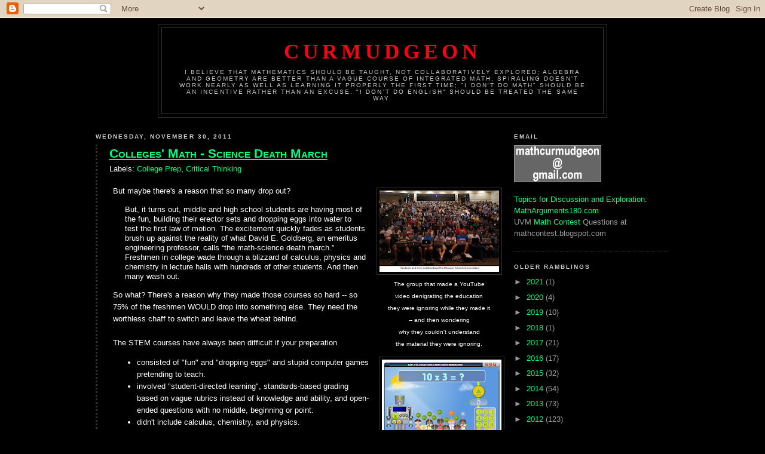

--- FILE ---
content_type: text/html; charset=UTF-8
request_url: https://mathcurmudgeon.blogspot.com/2011/11/
body_size: 31801
content:
<!DOCTYPE html>
<html dir='ltr' xmlns='http://www.w3.org/1999/xhtml' xmlns:b='http://www.google.com/2005/gml/b' xmlns:data='http://www.google.com/2005/gml/data' xmlns:expr='http://www.google.com/2005/gml/expr'>
<head>
<link href='https://www.blogger.com/static/v1/widgets/2944754296-widget_css_bundle.css' rel='stylesheet' type='text/css'/>
<meta content='text/html; charset=UTF-8' http-equiv='Content-Type'/>
<meta content='blogger' name='generator'/>
<link href='https://mathcurmudgeon.blogspot.com/favicon.ico' rel='icon' type='image/x-icon'/>
<link href='https://mathcurmudgeon.blogspot.com/2011/11/' rel='canonical'/>
<link rel="alternate" type="application/atom+xml" title="Curmudgeon - Atom" href="https://mathcurmudgeon.blogspot.com/feeds/posts/default" />
<link rel="alternate" type="application/rss+xml" title="Curmudgeon - RSS" href="https://mathcurmudgeon.blogspot.com/feeds/posts/default?alt=rss" />
<link rel="service.post" type="application/atom+xml" title="Curmudgeon - Atom" href="https://www.blogger.com/feeds/8705078887057341738/posts/default" />
<!--Can't find substitution for tag [blog.ieCssRetrofitLinks]-->
<meta content='https://mathcurmudgeon.blogspot.com/2011/11/' property='og:url'/>
<meta content='Curmudgeon' property='og:title'/>
<meta content='I believe that mathematics should be taught, not collaboratively explored; algebra and geometry are better than a vague course of Integrated Math; spiraling doesn&#39;t work nearly as well as learning it properly the first time; &quot;I don&#39;t DO math&quot; should be an incentive rather than an excuse. &quot;I don&#39;t DO English&quot; should be treated the same way.' property='og:description'/>
<title>Curmudgeon: November 2011</title>
<style id='page-skin-1' type='text/css'><!--
/*
-----------------------------------------------
Blogger Template Style
Name:     Minima Black
Designer: Douglas Bowman
URL:      www.stopdesign.com
Date:     26 Feb 2004
Updated by: Blogger Team
----------------------------------------------- */
/* Variable definitions
====================
<Variable name="bgcolor" description="Page Background Color"
type="color" default="#000">
<Variable name="textcolor" description="Text Color"
type="color" default="#ccc">
<Variable name="linkcolor" description="Link Color"
type="color" default="#9ad">
<Variable name="pagetitlecolor" description="Blog Title Color"
type="color" default="#ccc">
<Variable name="descriptioncolor" description="Blog Description Color"
type="color" default="#777">
<Variable name="titlecolor" description="Post Title Color"
type="color" default="#ad9">
<Variable name="bordercolor" description="Border Color"
type="color" default="#333">
<Variable name="sidebarcolor" description="Sidebar Title Color"
type="color" default="#777">
<Variable name="sidebartextcolor" description="Sidebar Text Color"
type="color" default="#999">
<Variable name="visitedlinkcolor" description="Visited Link Color"
type="color" default="#a7a">
<Variable name="bodyfont" description="Text Font"
type="font" default="normal normal 100% 'Trebuchet MS',Trebuchet,Verdana,Sans-serif">
<Variable name="headerfont" description="Sidebar Title Font"
type="font"
default="normal bold 78% 'Trebuchet MS',Trebuchet,Arial,Verdana,Sans-serif">
<Variable name="pagetitlefont" description="Blog Title Font"
type="font"
default="normal bold 200% 'Trebuchet MS',Trebuchet,Verdana,Sans-serif">
<Variable name="descriptionfont" description="Blog Description Font"
type="font"
default="normal normal 78% 'Trebuchet MS', Trebuchet, Verdana, Sans-serif">
<Variable name="postfooterfont" description="Post Footer Font"
type="font"
default="normal normal 78% 'Trebuchet MS', Trebuchet, Arial, Verdana, Sans-serif">
<Variable name="startSide" description="Start side in blog language"
type="automatic" default="left">
<Variable name="endSide" description="End side in blog language"
type="automatic" default="right">
*/
IMG.mathimg {
background-color: white;
padding: 5px;
}
/* Use this with templates/template-twocol.html */
body {
background:#000000;
margin:0;
color:#ffffff;
font: small "Trebuchet MS", Trebuchet, Verdana, Sans-serif;
font-size/* */:/**/small;
font-size: /**/small;
text-align: center;
}
a:link {
color:#00FF80;
text-decoration:none;
}
a:visited {
color:#aa77aa;
text-decoration:none;
}
a:hover {
color:#00FF80;
text-decoration:underline;
}
a img {
border-width:0;
}
/* Header
-----------------------------------------------
*/
#header-wrapper {
width:750px;
margin:0 auto 10px;
border:1px solid #333333;
}
#header-inner {
background-position: center;
margin-left: auto;
margin-right: auto;
}
#header {
margin: 5px;
border: 1px solid #333333;
text-align: center;
color:#ff0012;
}
#header h1 {
margin:5px 5px 0;
padding:15px 20px .25em;
line-height:1.2em;
text-transform:uppercase;
letter-spacing:.2em;
font: normal bold 266% Georgia, Times, serif;
}
#header a {
color:#ff0012;
text-decoration:none;
}
#header a:hover {
color:#ff0012;
}
#header .description {
margin:0 5px 5px;
padding:0 20px 15px;
max-width:700px;
text-transform:uppercase;
letter-spacing:.2em;
line-height: 1.4em;
font: normal normal 78% 'Trebuchet MS', Trebuchet, Verdana, Sans-serif;
color: #cccccc;
}
#header img {
margin-left: auto;
margin-right: auto;
}
/* Outer-Wrapper
----------------------------------------------- */
#outer-wrapper {
width: 960px;
margin:0 auto;
padding:10px;
text-align:left;
font: normal normal 100% 'Trebuchet MS',Trebuchet,Verdana,Sans-serif;
}
#main-wrapper {
width: 690px;
float: left;
word-wrap: break-word; /* fix for long text breaking sidebar float in IE */
overflow: hidden;     /* fix for long non-text content breaking IE sidebar float */
}
#sidebar-wrapper {
width: 260px;
float: right;
word-wrap: break-word; /* fix for long text breaking sidebar float in IE */
overflow: hidden;     /* fix for long non-text content breaking IE sidebar float */
}
/* Headings
----------------------------------------------- */
h2 {
margin:1.5em 0 .75em;
font:normal bold 78% 'Trebuchet MS',Trebuchet,Arial,Verdana,Sans-serif;
line-height: 1.4em;
text-transform:uppercase;
letter-spacing:.2em;
color:#cccccc;
}
/* Posts
-----------------------------------------------
*/
.posthidden {display:none}
.postshown {display:inline}
h2.date-header {
margin:1.5em 0 .5em;
}
.post {
margin:.5em 0 1.5em;
border-bottom:3px dotted #333333;
border-left:3px dotted #333333;
padding-bottom:1.5em;
padding-left:1.5em;
}
.post h3 {
margin:.25em 0 0;
padding:0 0 4px;
font-size:160%;
font-weight:normal;
font-variant: small-caps;
line-height:1.4em;
color:#00FF80;
}
.post h3 a, .post h3 a:visited, .post h3 strong {
display:block;
text-decoration:underline;
color:#00FF80;
font-weight:bold;
}
.post h3 strong, .post h3 a:hover {
color:#ffffff;
}
.post-body {
margin: 1.5em .5em .75em;
line-height:1.6em;
}
.post-body blockquote {
line-height:1.3em;
}
.post-footer {
margin: .75em 0;
color:#cccccc;
text-transform:uppercase;
letter-spacing:.1em;
font: normal normal 78% 'Trebuchet MS', Trebuchet, Arial, Verdana, Sans-serif;
line-height: 1.4em;
}
.comment-link {
margin-left:.6em;
}
.post img {
padding:4px;
border:1px solid #333333;
}
.post blockquote {
margin:1em 20px;
}
.post blockquote p {
margin:.75em 0;
}
/* Comments
----------------------------------------------- */
#comments h4 {
margin:1em 0;
font-weight: bold;
line-height: 1.4em;
text-transform:uppercase;
letter-spacing:.2em;
color: #cccccc;
}
#comments-block {
margin:1em 0 1.5em;
line-height:1.6em;
}
#comments-block .comment-author {
margin:.5em 0;
}
#comments-block .comment-body {
margin:.25em 0 0;
}
#comments-block .comment-footer {
margin:-.25em 0 2em;
line-height: 1.4em;
text-transform:uppercase;
letter-spacing:.1em;
}
#comments-block .comment-body p {
margin:0 0 .75em;
}
.deleted-comment {
font-style:italic;
color:gray;
}
.feed-links {
clear: both;
line-height: 2.5em;
}
#blog-pager-newer-link {
float: left;
}
#blog-pager-older-link {
float: right;
}
#blog-pager {
text-align: center;
}
/* Sidebar Content
----------------------------------------------- */
.sidebar {
color: #999999;
line-height: 1.5em;
}
.sidebar ul {
list-style:none;
margin:0 0 0;
padding:10 0 0;
}
.sidebar li {
margin:0;
padding-top:0;
padding-right:10;
padding-bottom:.25em;
padding-left:15px;
text-indent:-15px;
line-height:1.5em;
}
.sidebar .widget, .main .widget {
border-bottom:1px dotted #333333;
margin:0 0 1.5em;
padding:0 0 1.5em;
}
.main .Blog {
border-bottom-width: 0;
}
/* Profile
----------------------------------------------- */
.profile-img {
float: left;
margin-top: 0;
margin-right: 5px;
margin-bottom: 5px;
margin-left: 0;
padding: 4px;
border: 1px solid #333333;
}
.profile-data {
margin:0;
text-transform:uppercase;
letter-spacing:.1em;
font: normal normal 78% 'Trebuchet MS', Trebuchet, Arial, Verdana, Sans-serif;
color: #cccccc;
font-weight: bold;
line-height: 1.6em;
}
.profile-datablock {
margin:.5em 0 .5em;
}
.profile-textblock {
margin: 0.5em 0;
line-height: 1.6em;
}
.profile-link {
font: normal normal 78% 'Trebuchet MS', Trebuchet, Arial, Verdana, Sans-serif;
text-transform: uppercase;
letter-spacing: .1em;
}
/* Footer
----------------------------------------------- */
#footer {
width:660px;
clear:both;
margin:0 auto;
padding-top:15px;
line-height: 1.6em;
text-transform:uppercase;
letter-spacing:.1em;
text-align: center;
}

--></style>
<link href='https://www.blogger.com/dyn-css/authorization.css?targetBlogID=8705078887057341738&amp;zx=84c41527-adde-4e3e-af54-97d76770cdc2' media='none' onload='if(media!=&#39;all&#39;)media=&#39;all&#39;' rel='stylesheet'/><noscript><link href='https://www.blogger.com/dyn-css/authorization.css?targetBlogID=8705078887057341738&amp;zx=84c41527-adde-4e3e-af54-97d76770cdc2' rel='stylesheet'/></noscript>
<meta name='google-adsense-platform-account' content='ca-host-pub-1556223355139109'/>
<meta name='google-adsense-platform-domain' content='blogspot.com'/>

</head>
<body>
<div class='navbar section' id='navbar'><div class='widget Navbar' data-version='1' id='Navbar1'><script type="text/javascript">
    function setAttributeOnload(object, attribute, val) {
      if(window.addEventListener) {
        window.addEventListener('load',
          function(){ object[attribute] = val; }, false);
      } else {
        window.attachEvent('onload', function(){ object[attribute] = val; });
      }
    }
  </script>
<div id="navbar-iframe-container"></div>
<script type="text/javascript" src="https://apis.google.com/js/platform.js"></script>
<script type="text/javascript">
      gapi.load("gapi.iframes:gapi.iframes.style.bubble", function() {
        if (gapi.iframes && gapi.iframes.getContext) {
          gapi.iframes.getContext().openChild({
              url: 'https://www.blogger.com/navbar/8705078887057341738?origin\x3dhttps://mathcurmudgeon.blogspot.com',
              where: document.getElementById("navbar-iframe-container"),
              id: "navbar-iframe"
          });
        }
      });
    </script><script type="text/javascript">
(function() {
var script = document.createElement('script');
script.type = 'text/javascript';
script.src = '//pagead2.googlesyndication.com/pagead/js/google_top_exp.js';
var head = document.getElementsByTagName('head')[0];
if (head) {
head.appendChild(script);
}})();
</script>
</div></div>
<div id='outer-wrapper'><div id='wrap2'>
<!-- skip links for text browsers -->
<span id='skiplinks' style='display:none;'>
<a href='#main'>skip to main </a> |
      <a href='#sidebar'>skip to sidebar</a>
</span>
<div id='header-wrapper'>
<div class='header section' id='header'><div class='widget Header' data-version='1' id='Header1'>
<div id='header-inner'>
<div class='titlewrapper'>
<h1 class='title'>
<a href='https://mathcurmudgeon.blogspot.com/'>
Curmudgeon
</a>
</h1>
</div>
<div class='descriptionwrapper'>
<p class='description'><span>I believe that mathematics should be taught, not collaboratively explored; algebra and geometry are better than a vague course of Integrated Math; spiraling doesn't work nearly as well as learning it properly the first time; "I don't DO math" should be an incentive rather than an excuse. "I don't DO English" should be treated the same way.</span></p>
</div>
</div>
</div></div>
</div>
<div id='content-wrapper'>
<div id='crosscol-wrapper' style='text-align:center'>
<div class='crosscol no-items section' id='crosscol'></div>
</div>
<div id='main-wrapper'>
<div class='main section' id='main'><div class='widget Blog' data-version='1' id='Blog1'>
<div class='blog-posts hfeed'>

          <div class="date-outer">
        
<h2 class='date-header'><span>Wednesday, November 30, 2011</span></h2>

          <div class="date-posts">
        
<div class='post-outer'>
<div class='post hentry'>
<a name='9187621793405747066'></a>
<h3 class='post-title entry-title'>
<a href='https://mathcurmudgeon.blogspot.com/2011/11/colleges-math-science-death-march.html'>Colleges' Math - Science Death March</a>
</h3>
<div class='post-header-line-1'><span class='post-labels'>
Labels:
<a href='https://mathcurmudgeon.blogspot.com/search/label/College%20Prep' rel='tag'>College Prep</a>,
<a href='https://mathcurmudgeon.blogspot.com/search/label/Critical%20Thinking' rel='tag'>Critical Thinking</a>
</span>
</div>
<div class='post-body entry-content'>
<table cellpadding="0" cellspacing="0" class="tr-caption-container" style="float: right; margin-left: 1em; text-align: right;"><tbody>
<tr><td style="text-align: center;"><a href="https://blogger.googleusercontent.com/img/b/R29vZ2xl/AVvXsEh6kyfJJBF9ueRDZeiE82qPUo9UzRkZ-0YOy8zX202lWsZ4XsSWlDSUbZpPMklCPV5C96P434Lt0rw3rNKyRZ0qmKmSHnW0spbDIwFnJmO_N33PEIHI85EV8M9hCr3d6yrRLb0ie0DDwgup/s1600/071002_missouri_macs.jpg" imageanchor="1" style="clear: right; margin-bottom: 1em; margin-left: auto; margin-right: auto;"><img border="0" height="136" src="https://blogger.googleusercontent.com/img/b/R29vZ2xl/AVvXsEh6kyfJJBF9ueRDZeiE82qPUo9UzRkZ-0YOy8zX202lWsZ4XsSWlDSUbZpPMklCPV5C96P434Lt0rw3rNKyRZ0qmKmSHnW0spbDIwFnJmO_N33PEIHI85EV8M9hCr3d6yrRLb0ie0DDwgup/s200/071002_missouri_macs.jpg" width="200" /></a></td></tr>
<tr><td class="tr-caption" style="text-align: center;">The group that made a YouTube <br />
video denigrating the education<br />
they were ignoring while they made it <br />
-- and then wondering <br />
why they couldn't understand <br />
the material they were ignoring.</td></tr>
</tbody></table>But maybe there's a reason that so many drop out?<br />
<blockquote>But, it turns out, middle and high school students are having most of  the fun, building their erector sets and dropping eggs into water to  test the first law of motion. The excitement quickly fades as students  brush up against the reality of what David E. Goldberg, an emeritus  engineering professor, calls &#8220;the math-science death march.&#8221; Freshmen in  college wade through a blizzard of calculus, physics and chemistry in  lecture halls with hundreds of other students. And then many wash out. </blockquote>So what? There's a reason why they made those courses so hard -- so 75% of the freshmen WOULD drop into something else. They need the worthless chaff to switch and leave the wheat behind.<br />
<br />
The STEM courses have always been difficult if your preparation<br />
<ul><a href="https://blogger.googleusercontent.com/img/b/R29vZ2xl/AVvXsEgyvhvABiqy6eGzaGKKJoavKzVbXKXq5cXu5eOV1MzZWAMglba6Yqe9qUPOq9fKUlJRylhH6xmuz4E5GSQ51HveHYFGoyhQg1ASK4pNqDRHHLNZwvNnq7Fo1F7AnOlzaBUujjRBiwFfxHh9/s1600/Math-Games.jpg" imageanchor="1" style="clear: right; float: right; margin-bottom: 1em; margin-left: 1em;"><img border="0" height="150" src="https://blogger.googleusercontent.com/img/b/R29vZ2xl/AVvXsEgyvhvABiqy6eGzaGKKJoavKzVbXKXq5cXu5eOV1MzZWAMglba6Yqe9qUPOq9fKUlJRylhH6xmuz4E5GSQ51HveHYFGoyhQg1ASK4pNqDRHHLNZwvNnq7Fo1F7AnOlzaBUujjRBiwFfxHh9/s200/Math-Games.jpg" width="200" /></a>
<li>consisted of "fun" and "dropping eggs" and stupid computer games pretending to teach.</li>
<li>involved "student-directed learning", standards-based grading based on vague rubrics instead of knowledge and ability, and open-ended questions with no middle, beginning or point.</li>
<li>didn't include calculus, chemistry, and physics.</li>
<li>focused on inquiry-style explorations that managed to avoid inquiring or knowledge.</li>
<li>didn't involve 40-page research papers and English teachers who dropped the grade by a LETTER for each grammatical mistake on an in-class, timed essay.</li>
<li>focused on computer usage and gaming rather than programming. (Hello World!)</li>
</ul>I love the appeal to pity "a blizzard of calculus, physics and chemistry in  lecture halls with hundreds of other students. And then many wash out."<br />
<br />
<table cellpadding="0" cellspacing="0" class="tr-caption-container" style="float: right; margin-left: 1em; text-align: right;"><tbody>
<tr><td style="text-align: center;"><a href="https://blogger.googleusercontent.com/img/b/R29vZ2xl/AVvXsEi_7bSGAyd62LFeMe7JrZDnWCGEyLc3bvSXuQduAirQzTyXWXJ9NJvXZKtj9fiU3ZFpKPBnY168qjoAnbWRK80dJGVc0N2VEAuLAtieNeInEyo7dfNq9Ec-7K79BGLJDE0LxfhmfiB8yTOE/s1600/chemistry.jpg" imageanchor="1" style="clear: right; margin-bottom: 1em; margin-left: auto; margin-right: auto;"><img border="0" height="195" src="https://blogger.googleusercontent.com/img/b/R29vZ2xl/AVvXsEi_7bSGAyd62LFeMe7JrZDnWCGEyLc3bvSXuQduAirQzTyXWXJ9NJvXZKtj9fiU3ZFpKPBnY168qjoAnbWRK80dJGVc0N2VEAuLAtieNeInEyo7dfNq9Ec-7K79BGLJDE0LxfhmfiB8yTOE/s200/chemistry.jpg" width="200" /></a></td></tr>
<tr><td class="tr-caption" style="text-align: center;">If you can't learn from her, <br />
you need to change your major.</td></tr>
</tbody></table>It's hard. It's supposed to be hard. None of these careers has all  that much room for error and few have much room for whiny crybabies. There's a LOT to learn. Relying solely on a Google search and a Wikipedia article while building a 2000' skyscraper is dubious at best. If you can't hack it, get out of the way of those who can. <br />
<br />
Face facts. Stop lying to yourself.&nbsp; Tell your momma to go home; this is your time to make a decision. Work for a degree or don't. There are lots of people who destroy their health and hole up like an anchoress to get a degree in this stuff. Slide your lazy, drunken, over-sexed butt into something more your speed.<br />
<br />
If you can't put some effort into the $35,000 /year you're spending (or borrowing), why should anyone care about you and your obvious lack of critical thinking and adult decision-making skills?
<div style='clear: both;'></div>
</div>
<div class='post-footer'>
<div class='post-footer-line post-footer-line-1'><span class='post-author vcard'>
Posted by
<span class='fn'>Curmudgeon</span>
</span>
<span class='post-timestamp'>
at
<a class='timestamp-link' href='https://mathcurmudgeon.blogspot.com/2011/11/colleges-math-science-death-march.html' rel='bookmark' title='permanent link'><abbr class='published' title='2011-11-30T21:56:00-05:00'>Wednesday, November 30, 2011</abbr></a>
</span>
<span class='post-comment-link'>
<a class='comment-link' href='https://mathcurmudgeon.blogspot.com/2011/11/colleges-math-science-death-march.html#comment-form' onclick=''>2
comments</a>
</span>
<span class='post-icons'>
<span class='item-action'>
<a href='https://www.blogger.com/email-post/8705078887057341738/9187621793405747066' title='Email Post'>
<img alt="" class="icon-action" src="//www.blogger.com/img/icon18_email.gif">
</a>
</span>
<span class='item-control blog-admin pid-693944708'>
<a href='https://www.blogger.com/post-edit.g?blogID=8705078887057341738&postID=9187621793405747066&from=pencil' title='Edit Post'>
<img alt='' class='icon-action' height='18' src='https://resources.blogblog.com/img/icon18_edit_allbkg.gif' width='18'/>
</a>
</span>
</span>
<span class='post-backlinks post-comment-link'>
</span>
</div>
<div class='post-footer-line post-footer-line-2'></div>
<div class='post-footer-line post-footer-line-3'></div>
</div>
</div>
</div>
<div class='post-outer'>
<div class='post hentry'>
<a name='8690619395957543997'></a>
<h3 class='post-title entry-title'>
<a href='https://mathcurmudgeon.blogspot.com/2011/11/outlook-confusion.html'>Outlook Confusion</a>
</h3>
<div class='post-header-line-1'><span class='post-labels'>
Labels:
<a href='https://mathcurmudgeon.blogspot.com/search/label/9%20Kinds%20of%20Stupid' rel='tag'>9 Kinds of Stupid</a>
</span>
</div>
<div class='post-body entry-content'>
<div class="separator" style="clear: both; text-align: center;"><a href="https://blogger.googleusercontent.com/img/b/R29vZ2xl/AVvXsEiwwHmiEOaGjEIlRFzZCSgmm1wvS99gK1APxq-6_d84JcjoT2oSvsQzH9XHrW49MblpeWhQEtkS6lAyG1DyzECZ8WG8PC-6uDGYzhf9-GQ-mqK4pEsmoFtNkkhHcD8fU3tRMfqgVU_ZClG-/s1600/outlook-message_web.jpg" imageanchor="1" style="margin-left: 1em; margin-right: 1em;"><img border="0" height="233" src="https://blogger.googleusercontent.com/img/b/R29vZ2xl/AVvXsEiwwHmiEOaGjEIlRFzZCSgmm1wvS99gK1APxq-6_d84JcjoT2oSvsQzH9XHrW49MblpeWhQEtkS6lAyG1DyzECZ8WG8PC-6uDGYzhf9-GQ-mqK4pEsmoFtNkkhHcD8fU3tRMfqgVU_ZClG-/s640/outlook-message_web.jpg" width="640" /></a></div>This cracks me up. I should only preview files from someone trustworthy but previewing might not show everything so I should open it instead but always warn myself before doing that.<br />
<br />
Right
<div style='clear: both;'></div>
</div>
<div class='post-footer'>
<div class='post-footer-line post-footer-line-1'><span class='post-author vcard'>
Posted by
<span class='fn'>Curmudgeon</span>
</span>
<span class='post-timestamp'>
at
<a class='timestamp-link' href='https://mathcurmudgeon.blogspot.com/2011/11/outlook-confusion.html' rel='bookmark' title='permanent link'><abbr class='published' title='2011-11-30T19:20:00-05:00'>Wednesday, November 30, 2011</abbr></a>
</span>
<span class='post-comment-link'>
<a class='comment-link' href='https://mathcurmudgeon.blogspot.com/2011/11/outlook-confusion.html#comment-form' onclick=''>0
comments</a>
</span>
<span class='post-icons'>
<span class='item-action'>
<a href='https://www.blogger.com/email-post/8705078887057341738/8690619395957543997' title='Email Post'>
<img alt="" class="icon-action" src="//www.blogger.com/img/icon18_email.gif">
</a>
</span>
<span class='item-control blog-admin pid-693944708'>
<a href='https://www.blogger.com/post-edit.g?blogID=8705078887057341738&postID=8690619395957543997&from=pencil' title='Edit Post'>
<img alt='' class='icon-action' height='18' src='https://resources.blogblog.com/img/icon18_edit_allbkg.gif' width='18'/>
</a>
</span>
</span>
<span class='post-backlinks post-comment-link'>
</span>
</div>
<div class='post-footer-line post-footer-line-2'></div>
<div class='post-footer-line post-footer-line-3'></div>
</div>
</div>
</div>

          </div></div>
        

          <div class="date-outer">
        
<h2 class='date-header'><span>Tuesday, November 29, 2011</span></h2>

          <div class="date-posts">
        
<div class='post-outer'>
<div class='post hentry'>
<a name='7236328546863012343'></a>
<h3 class='post-title entry-title'>
<a href='https://mathcurmudgeon.blogspot.com/2011/11/grade-inflation-in-college-im-shocked.html'>Grade Inflation in College? I'm Shocked!</a>
</h3>
<div class='post-header-line-1'><span class='post-labels'>
Labels:
<a href='https://mathcurmudgeon.blogspot.com/search/label/Grading' rel='tag'>Grading</a>
</span>
</div>
<div class='post-body entry-content'>
<table cellpadding="0" cellspacing="0" class="tr-caption-container" style="float: right; margin-left: 1em; text-align: right;"><tbody>
<tr><td style="text-align: center;"><a href="https://blogger.googleusercontent.com/img/b/R29vZ2xl/AVvXsEhilnOdb3FsWZILRUOJ0asWePaLC1Zn58KDV3Sh_wRvHqLtrj8Njg2JPJ9Aw6jgKN4xLyQLTUtBJvoLU4zajm-33CV-WKwc0Obx9szYcrgbxhw6uqsKTVOxRVlQzfrOAZFUtoSVI7nKtTD4/s1600/casablanca_renaud_small.jpg" imageanchor="1" style="clear: right; margin-bottom: 1em; margin-left: auto; margin-right: auto;"><img border="0" src="https://blogger.googleusercontent.com/img/b/R29vZ2xl/AVvXsEhilnOdb3FsWZILRUOJ0asWePaLC1Zn58KDV3Sh_wRvHqLtrj8Njg2JPJ9Aw6jgKN4xLyQLTUtBJvoLU4zajm-33CV-WKwc0Obx9szYcrgbxhw6uqsKTVOxRVlQzfrOAZFUtoSVI7nKtTD4/s1600/casablanca_renaud_small.jpg" /></a></td></tr>
<tr><td class="tr-caption" style="text-align: center;">Who would have thought?</td></tr>
</tbody></table>Go to <a href="http://registrar.wisc.edu/course_grade_distributions.htm">this web site</a> and search the course roster at the University of Wisconsin and find out what grades were given each semester for the last several years.<br />
<br />
I wandered the Fall 2010-2011 Grades<br />
Intermediate Organic Chemistry: 2.8<br />
Evolving Universe (in the Astronomy Department): 2.9<br />
Freshman Composition: 3.7<br />
Curriculum and Instruction (EDU) had a department average of 3.927<br />
Engineering: 2.902<br />
Thermodynamics: 2.818<br />
<br />
You get the knowledge you work for.&nbsp; The grade hardly matters anymore.
<div style='clear: both;'></div>
</div>
<div class='post-footer'>
<div class='post-footer-line post-footer-line-1'><span class='post-author vcard'>
Posted by
<span class='fn'>Curmudgeon</span>
</span>
<span class='post-timestamp'>
at
<a class='timestamp-link' href='https://mathcurmudgeon.blogspot.com/2011/11/grade-inflation-in-college-im-shocked.html' rel='bookmark' title='permanent link'><abbr class='published' title='2011-11-29T19:55:00-05:00'>Tuesday, November 29, 2011</abbr></a>
</span>
<span class='post-comment-link'>
<a class='comment-link' href='https://mathcurmudgeon.blogspot.com/2011/11/grade-inflation-in-college-im-shocked.html#comment-form' onclick=''>1 comments</a>
</span>
<span class='post-icons'>
<span class='item-action'>
<a href='https://www.blogger.com/email-post/8705078887057341738/7236328546863012343' title='Email Post'>
<img alt="" class="icon-action" src="//www.blogger.com/img/icon18_email.gif">
</a>
</span>
<span class='item-control blog-admin pid-693944708'>
<a href='https://www.blogger.com/post-edit.g?blogID=8705078887057341738&postID=7236328546863012343&from=pencil' title='Edit Post'>
<img alt='' class='icon-action' height='18' src='https://resources.blogblog.com/img/icon18_edit_allbkg.gif' width='18'/>
</a>
</span>
</span>
<span class='post-backlinks post-comment-link'>
</span>
</div>
<div class='post-footer-line post-footer-line-2'></div>
<div class='post-footer-line post-footer-line-3'></div>
</div>
</div>
</div>
<div class='post-outer'>
<div class='post hentry'>
<a name='464289287995796142'></a>
<h3 class='post-title entry-title'>
<a href='https://mathcurmudgeon.blogspot.com/2011/11/college-debt-post-hoc-fallacy.html'>College debt Post Hoc fallacy</a>
</h3>
<div class='post-header-line-1'><span class='post-labels'>
Labels:
<a href='https://mathcurmudgeon.blogspot.com/search/label/Fallacy' rel='tag'>Fallacy</a>
</span>
</div>
<div class='post-body entry-content'>
<blockquote><div class="separator" style="clear: both; text-align: center;"><a href="https://blogger.googleusercontent.com/img/b/R29vZ2xl/AVvXsEghAroJnQKbmoYgrAiTfVOSi_cJHli9ll56tFSKKSW3nG48pXJgXgOEiRkyqu9j540fsQ1oxVpzeEclShBaPEr8s0WwNThofY0pgNOr8OfIBfcK3YqegYLdd2ZJZwxb_RTuA0spjnq94u9N/s1600/question-mark.jpg" imageanchor="1" style="clear: right; float: right; margin-bottom: 1em; margin-left: 1em;"><img border="0" height="200" src="https://blogger.googleusercontent.com/img/b/R29vZ2xl/AVvXsEghAroJnQKbmoYgrAiTfVOSi_cJHli9ll56tFSKKSW3nG48pXJgXgOEiRkyqu9j540fsQ1oxVpzeEclShBaPEr8s0WwNThofY0pgNOr8OfIBfcK3YqegYLdd2ZJZwxb_RTuA0spjnq94u9N/s200/question-mark.jpg" width="133" /></a></div><a href="http://www.joannejacobs.com/2011/11/neither-a-borrower-nor-a-graduate-be/">Joanne Jacobs asks</a>: Is fear of debt worse than debt itself? College students who borrow are more likely to go full-time and complete degrees.</blockquote>Is it the going into debt that causes the degree completion, or is it that those who feel confident of their ability to finish are more likely to incur some debt to do so?<br />
<br />
Should I go into debt to ensure that I finish?
<div style='clear: both;'></div>
</div>
<div class='post-footer'>
<div class='post-footer-line post-footer-line-1'><span class='post-author vcard'>
Posted by
<span class='fn'>Curmudgeon</span>
</span>
<span class='post-timestamp'>
at
<a class='timestamp-link' href='https://mathcurmudgeon.blogspot.com/2011/11/college-debt-post-hoc-fallacy.html' rel='bookmark' title='permanent link'><abbr class='published' title='2011-11-29T19:31:00-05:00'>Tuesday, November 29, 2011</abbr></a>
</span>
<span class='post-comment-link'>
<a class='comment-link' href='https://mathcurmudgeon.blogspot.com/2011/11/college-debt-post-hoc-fallacy.html#comment-form' onclick=''>0
comments</a>
</span>
<span class='post-icons'>
<span class='item-action'>
<a href='https://www.blogger.com/email-post/8705078887057341738/464289287995796142' title='Email Post'>
<img alt="" class="icon-action" src="//www.blogger.com/img/icon18_email.gif">
</a>
</span>
<span class='item-control blog-admin pid-693944708'>
<a href='https://www.blogger.com/post-edit.g?blogID=8705078887057341738&postID=464289287995796142&from=pencil' title='Edit Post'>
<img alt='' class='icon-action' height='18' src='https://resources.blogblog.com/img/icon18_edit_allbkg.gif' width='18'/>
</a>
</span>
</span>
<span class='post-backlinks post-comment-link'>
</span>
</div>
<div class='post-footer-line post-footer-line-2'></div>
<div class='post-footer-line post-footer-line-3'></div>
</div>
</div>
</div>

          </div></div>
        

          <div class="date-outer">
        
<h2 class='date-header'><span>Sunday, November 27, 2011</span></h2>

          <div class="date-posts">
        
<div class='post-outer'>
<div class='post hentry'>
<a name='1715695072851697513'></a>
<h3 class='post-title entry-title'>
<a href='https://mathcurmudgeon.blogspot.com/2011/11/algebra-2-for-all.html'>Algebra 2 for All</a>
</h3>
<div class='post-header-line-1'><span class='post-labels'>
Labels:
<a href='https://mathcurmudgeon.blogspot.com/search/label/21st%20Century%20Schooling' rel='tag'>21st Century Schooling</a>,
<a href='https://mathcurmudgeon.blogspot.com/search/label/Algebra' rel='tag'>Algebra</a>,
<a href='https://mathcurmudgeon.blogspot.com/search/label/School%20Policy' rel='tag'>School Policy</a>
</span>
</div>
<div class='post-body entry-content'>
When all adults in California can understand and complete an algebra II course, then it makes sense that all high school students should be able to.<br />
Otherwise ...<br />
<br />
It's not that these California math teachers had the stones to sign, it's that more of us don't feel we can.<br />
http://mrmeyer.com/blog/wp-content/uploads/palo_alto_high_anti_ag.pdf<br />
<br />
<div class="separator" style="clear: both; text-align: center;"><a href="https://blogger.googleusercontent.com/img/b/R29vZ2xl/AVvXsEjqWx3j1TpaCTXJxtkXJKtA29BCGDh_BjbJCAENc2aFPZaFnEJjL0Krnman4UZsiPdw7fjXhlzIttw2oFRuZAr6SpWyhlypA26jPIHBNwXQ6Qu76BJXyqMeoKY4gJixTaowzqigU6FVAk7i/s1600/pertinentsentence.PNG" imageanchor="1" style="margin-left: 1em; margin-right: 1em;"><img border="0" height="84" src="https://blogger.googleusercontent.com/img/b/R29vZ2xl/AVvXsEjqWx3j1TpaCTXJxtkXJKtA29BCGDh_BjbJCAENc2aFPZaFnEJjL0Krnman4UZsiPdw7fjXhlzIttw2oFRuZAr6SpWyhlypA26jPIHBNwXQ6Qu76BJXyqMeoKY4gJixTaowzqigU6FVAk7i/s640/pertinentsentence.PNG" width="640" /></a></div><br />
Maybe this is why tenure is so necessary?
<div style='clear: both;'></div>
</div>
<div class='post-footer'>
<div class='post-footer-line post-footer-line-1'><span class='post-author vcard'>
Posted by
<span class='fn'>Curmudgeon</span>
</span>
<span class='post-timestamp'>
at
<a class='timestamp-link' href='https://mathcurmudgeon.blogspot.com/2011/11/algebra-2-for-all.html' rel='bookmark' title='permanent link'><abbr class='published' title='2011-11-27T09:47:00-05:00'>Sunday, November 27, 2011</abbr></a>
</span>
<span class='post-comment-link'>
<a class='comment-link' href='https://mathcurmudgeon.blogspot.com/2011/11/algebra-2-for-all.html#comment-form' onclick=''>3
comments</a>
</span>
<span class='post-icons'>
<span class='item-action'>
<a href='https://www.blogger.com/email-post/8705078887057341738/1715695072851697513' title='Email Post'>
<img alt="" class="icon-action" src="//www.blogger.com/img/icon18_email.gif">
</a>
</span>
<span class='item-control blog-admin pid-693944708'>
<a href='https://www.blogger.com/post-edit.g?blogID=8705078887057341738&postID=1715695072851697513&from=pencil' title='Edit Post'>
<img alt='' class='icon-action' height='18' src='https://resources.blogblog.com/img/icon18_edit_allbkg.gif' width='18'/>
</a>
</span>
</span>
<span class='post-backlinks post-comment-link'>
</span>
</div>
<div class='post-footer-line post-footer-line-2'></div>
<div class='post-footer-line post-footer-line-3'></div>
</div>
</div>
</div>

          </div></div>
        

          <div class="date-outer">
        
<h2 class='date-header'><span>Saturday, November 26, 2011</span></h2>

          <div class="date-posts">
        
<div class='post-outer'>
<div class='post hentry'>
<a name='187081988899583238'></a>
<h3 class='post-title entry-title'>
<a href='https://mathcurmudgeon.blogspot.com/2011/11/i-dont-do-math-accepting-false-limits.html'>I Don't Do Math - Accepting False Limits</a>
</h3>
<div class='post-header-line-1'><span class='post-labels'>
Labels:
<a href='https://mathcurmudgeon.blogspot.com/search/label/I%20Don%27t%20DO%20Math' rel='tag'>I Don&#39;t DO Math</a>,
<a href='https://mathcurmudgeon.blogspot.com/search/label/Politics' rel='tag'>Politics</a>,
<a href='https://mathcurmudgeon.blogspot.com/search/label/Standards' rel='tag'>Standards</a>
</span>
</div>
<div class='post-body entry-content'>
Seth Godin (Marketing Expert) has this: <a href="http://sethgodin.typepad.com/seths_blog/2011/03/accepting-false-limits.html">Accepting false limits</a> and you'll probably guess that I'm about to throw out "I Don't Do Math", but bear with me.<br />
<br />
<blockquote class="tr_bq"><a href="https://blogger.googleusercontent.com/img/b/R29vZ2xl/AVvXsEhusOpUVd52t6ymumGKfp_fNu2pY5MHMuP6cj9XORabbjYOId8ae6U9IIwGtJuwoIzteiS1A-5vupBqVJxdJO1BLA-QqrlbnLQhOH-Zxga9MKAuICfLGP16Fc8GzZM8bSX4_V-Z8JI8XDO9/s1600/too-pretty-to-do-math.png" imageanchor="1" style="clear: right; float: right; margin-bottom: 1em; margin-left: 1em;"></a>I will never be able to dunk a basketball. This is beyond discussion.<br />
<br />
Imagine, though, a co-worker who says, "I'll never be able to use a knife and fork. No, I have to use my hands."<br />
<br />
Or a colleague who says, "I can't possibly learn Chinese. I'm not smart enough."<br />
This is a mystery to me. A billion people have learned Chinese, and the failure rate for new kids is close to zero. If a well functioning adult puts in sufficient time and the effort, she'll succeed.<br />
<br />
<a href="https://blogger.googleusercontent.com/img/b/R29vZ2xl/AVvXsEiJbg7xyEnsgHXpLMvR59vjA6IyLgrzPjVspkYVXYL3m9Ls97r8PQB61CE0U5kVQkyIQR9JLtDk9reVswmeiReFYRgtkOEXbuKnMxZ1sYFw7rBANY4ilAL74hr0SsYCT8Cj4lQU_X8NwkBA/s1600/notgoodenough2.jpg" imageanchor="1" style="clear: right; float: right; margin-bottom: 1em; margin-left: 1em;"><img border="0" height="176" src="https://blogger.googleusercontent.com/img/b/R29vZ2xl/AVvXsEiJbg7xyEnsgHXpLMvR59vjA6IyLgrzPjVspkYVXYL3m9Ls97r8PQB61CE0U5kVQkyIQR9JLtDk9reVswmeiReFYRgtkOEXbuKnMxZ1sYFw7rBANY4ilAL74hr0SsYCT8Cj4lQU_X8NwkBA/s320/notgoodenough2.jpg" width="320" /></a>The key to this disconnect is the unspoken part about time and effort and fear. I agree that you will never ship that product or close that sale or invent that device unless you put in the time and put in the effort and overcome the fear. But I don't accept for a minute that there's some sort of natural limit on your ability to do just about anything that involves creating and selling ideas.<br />
<br />
This attitude gets me in trouble sometimes. Perhaps I shouldn't be pushing people who want something but have been taught not to push themselves. Somewhere along the way, it seems, I forgot that it's none of my business if people choose to accept what they've got, to forget their dreams and to not seek to help those around them achieve what matters to them.<br />
<br />
Not sure if you'll forgive me, but no, I'm not going to believe that only a few people are permitted to be gatekeepers or creators or generous leaders. I have no intention of apologizing for believing in people, for insisting that we all use this moment and these assets to create some art and improve the world around us.<br />
<br />
To do anything less than that is a crime.</blockquote>Not exactly.<br />
<br />
There's a huge difference between the picture above (girl being told she isn't good enough, pretty enough, fat enough, skinny enough, smart enough, slutty enough) and a girl making an honest self-assessment of her abilities.&nbsp; There's a big difference between giving up too early (accepting FALSE limits) and accepting true limits. <br />
<br />
Not everyone seems to be able to do math as well as I can. I can't draw or paint as well as my uncle. My uncle can't drive (and doesn't need to) and certainly can't do math. My grammatical sense is better than that of most teachers, if I can believe what I read and hear on the Internet.<br />
<br />
<div class="separator" style="clear: both; text-align: center;"><a href="https://blogger.googleusercontent.com/img/b/R29vZ2xl/AVvXsEhcRQj_e8E-8RKXSBvStdfCWfvvrcASPeaQjysqNEP5Ns93_W5MRNROUh3Gj6wUQPoiOqe6RP9Om-mUbb7hhNarbC3p1gXXFyG9eMtzuoT2KasPmGqchjThUXWifXqSX7A8NfmgsV0h1dj3/s1600/wmcj.jpg" imageanchor="1" style="clear: left; float: left; margin-bottom: 1em; margin-right: 1em;"><img border="0" src="https://blogger.googleusercontent.com/img/b/R29vZ2xl/AVvXsEhcRQj_e8E-8RKXSBvStdfCWfvvrcASPeaQjysqNEP5Ns93_W5MRNROUh3Gj6wUQPoiOqe6RP9Om-mUbb7hhNarbC3p1gXXFyG9eMtzuoT2KasPmGqchjThUXWifXqSX7A8NfmgsV0h1dj3/s1600/wmcj.jpg" /></a></div>I know scads of folks who "can't do algebra" but who consider themselves successes, engineers who could never understand related rates or scale factors, artists who understand percentages and accounting but not much more, actors who couldn't write to save their lives, and scientists who can't speak to an audience or write  coherent sentence without endless rewrites and help from their significant other. White Men Can't Jump ... but that didn't stop him from playing basketball and pretty damn well.<br />
<br />
The California teachers who <a href="http://blog.mrmeyer.com/?p=12148">signed a letter saying that students should not be required to pass algebra 2 as a graduation requirement</a> are probably spot on with their assessment of the kids' abilities and completely off the mark when it comes to assessing the political and academic climate. <a href="https://blogger.googleusercontent.com/img/b/R29vZ2xl/AVvXsEjk759GctLPDym4T_bqEQKtiSlPvK2zWgXQMwQouC46Kl2oW4BHZbLZ9JPTP6oMJrFVwp6LCyc51tosQPSgAmNOM06OVjtApo4xMx8w71o4iauP_AEZH9Q1_PkdbCo4zrRsDiFWt99LCX7h/s1600/notgoodenough.png" imageanchor="1" style="clear: right; float: right; margin-bottom: 1em; margin-left: 1em;"><img border="0" height="150" src="https://blogger.googleusercontent.com/img/b/R29vZ2xl/AVvXsEjk759GctLPDym4T_bqEQKtiSlPvK2zWgXQMwQouC46Kl2oW4BHZbLZ9JPTP6oMJrFVwp6LCyc51tosQPSgAmNOM06OVjtApo4xMx8w71o4iauP_AEZH9Q1_PkdbCo4zrRsDiFWt99LCX7h/s200/notgoodenough.png" width="200" /></a>Eighth grade math seems to be about the least you can learn and still have a shot at claiming yourself a success in life. <br />
<br />
"I don't DO math" should be an incentive rather than an excuse, I know, but I also have to accept that not everyone is going to be "proficient" in this topic or any other. We need to tell them "Do your best and don't let the stupidity of youth drive you to deny an ability that you may develop in a field you haven't got a clue about yet" but we also must accept that not everyone can be good at everything.<br />
<br />
Even math teachers.
<div style='clear: both;'></div>
</div>
<div class='post-footer'>
<div class='post-footer-line post-footer-line-1'><span class='post-author vcard'>
Posted by
<span class='fn'>Curmudgeon</span>
</span>
<span class='post-timestamp'>
at
<a class='timestamp-link' href='https://mathcurmudgeon.blogspot.com/2011/11/i-dont-do-math-accepting-false-limits.html' rel='bookmark' title='permanent link'><abbr class='published' title='2011-11-26T17:26:00-05:00'>Saturday, November 26, 2011</abbr></a>
</span>
<span class='post-comment-link'>
<a class='comment-link' href='https://mathcurmudgeon.blogspot.com/2011/11/i-dont-do-math-accepting-false-limits.html#comment-form' onclick=''>0
comments</a>
</span>
<span class='post-icons'>
<span class='item-action'>
<a href='https://www.blogger.com/email-post/8705078887057341738/187081988899583238' title='Email Post'>
<img alt="" class="icon-action" src="//www.blogger.com/img/icon18_email.gif">
</a>
</span>
<span class='item-control blog-admin pid-693944708'>
<a href='https://www.blogger.com/post-edit.g?blogID=8705078887057341738&postID=187081988899583238&from=pencil' title='Edit Post'>
<img alt='' class='icon-action' height='18' src='https://resources.blogblog.com/img/icon18_edit_allbkg.gif' width='18'/>
</a>
</span>
</span>
<span class='post-backlinks post-comment-link'>
</span>
</div>
<div class='post-footer-line post-footer-line-2'></div>
<div class='post-footer-line post-footer-line-3'></div>
</div>
</div>
</div>

          </div></div>
        

          <div class="date-outer">
        
<h2 class='date-header'><span>Thursday, November 24, 2011</span></h2>

          <div class="date-posts">
        
<div class='post-outer'>
<div class='post hentry'>
<a name='1038805858914060715'></a>
<h3 class='post-title entry-title'>
<a href='https://mathcurmudgeon.blogspot.com/2011/11/good-to-know-about-those-exit-cards.html'>Good to Know about those Exit Cards.</a>
</h3>
<div class='post-header-line-1'><span class='post-labels'>
Labels:
<a href='https://mathcurmudgeon.blogspot.com/search/label/21st%20Century%20Schooling' rel='tag'>21st Century Schooling</a>,
<a href='https://mathcurmudgeon.blogspot.com/search/label/Ineffectiveness' rel='tag'>Ineffectiveness</a>
</span>
</div>
<div class='post-body entry-content'>
<div class="separator" style="clear: both; text-align: center;"><a href="https://blogger.googleusercontent.com/img/b/R29vZ2xl/AVvXsEjN4nH4DhN839HmsRnMPh9etSUDgErcsV6tyYUMEQfeRknpE9PZMsxmmt3SjjE2J7AVkQ3l4MtOlu3pJ__A3mzfY2-1_uT5NXkhiyOrpvSfN_sOUxY4n7jAmYy9dPISL1wcdxlCUUl9XxYA/s1600/RimshotBadumtsh.jpg" imageanchor="1" style="clear: right; float: right; margin-bottom: 1em; margin-left: 1em;"><img border="0" height="240" src="https://blogger.googleusercontent.com/img/b/R29vZ2xl/AVvXsEjN4nH4DhN839HmsRnMPh9etSUDgErcsV6tyYUMEQfeRknpE9PZMsxmmt3SjjE2J7AVkQ3l4MtOlu3pJ__A3mzfY2-1_uT5NXkhiyOrpvSfN_sOUxY4n7jAmYy9dPISL1wcdxlCUUl9XxYA/s320/RimshotBadumtsh.jpg" width="320" /></a></div>We're back with another episode of "Highly Ineffective Principal."  <br />
<br />
*rimshot*<br />
<br />
"Oh, sorry.  That wasn't a joke?"<br />
<br />
So we all got an email from him that told us of the information that he put in our mailboxes (right there, you know this is a good one).  He went to a conference and heard about something INCREDIBLE and he wanted to make sure we all knew about it. It had the key words "brain research" and "student engagement" and "achievement" so you know we were all on pins and needles.<br />
<br />
Exit cards.<br />
<br />
Yup. <br />
<br />
Forget instant communication, clickers, voting by text, Google poll, smartphone. We aren't going to be trying any new, 21st Century stuff. Our HIPster is enthralled by note cards. "Before I file the information away, there are several items in my notes that I want to share with you."<br />
<br />
We teachers apparently have never heard of this "Exit Cards" idea.<br />
<br />
We also can't seem to get the 12 pages (double-sided, too) of information as a .pdf or a text email. It was photocopied for every person in the building. And put in mailboxes.
<div style='clear: both;'></div>
</div>
<div class='post-footer'>
<div class='post-footer-line post-footer-line-1'><span class='post-author vcard'>
Posted by
<span class='fn'>Curmudgeon</span>
</span>
<span class='post-timestamp'>
at
<a class='timestamp-link' href='https://mathcurmudgeon.blogspot.com/2011/11/good-to-know-about-those-exit-cards.html' rel='bookmark' title='permanent link'><abbr class='published' title='2011-11-24T09:28:00-05:00'>Thursday, November 24, 2011</abbr></a>
</span>
<span class='post-comment-link'>
<a class='comment-link' href='https://mathcurmudgeon.blogspot.com/2011/11/good-to-know-about-those-exit-cards.html#comment-form' onclick=''>0
comments</a>
</span>
<span class='post-icons'>
<span class='item-action'>
<a href='https://www.blogger.com/email-post/8705078887057341738/1038805858914060715' title='Email Post'>
<img alt="" class="icon-action" src="//www.blogger.com/img/icon18_email.gif">
</a>
</span>
<span class='item-control blog-admin pid-693944708'>
<a href='https://www.blogger.com/post-edit.g?blogID=8705078887057341738&postID=1038805858914060715&from=pencil' title='Edit Post'>
<img alt='' class='icon-action' height='18' src='https://resources.blogblog.com/img/icon18_edit_allbkg.gif' width='18'/>
</a>
</span>
</span>
<span class='post-backlinks post-comment-link'>
</span>
</div>
<div class='post-footer-line post-footer-line-2'></div>
<div class='post-footer-line post-footer-line-3'></div>
</div>
</div>
</div>

          </div></div>
        

          <div class="date-outer">
        
<h2 class='date-header'><span>Thursday, November 17, 2011</span></h2>

          <div class="date-posts">
        
<div class='post-outer'>
<div class='post hentry'>
<a name='794021114421579386'></a>
<h3 class='post-title entry-title'>
<a href='https://mathcurmudgeon.blogspot.com/2011/11/this-moron-is-teaching-future-math.html'>This moron is teaching future math teachers</a>
</h3>
<div class='post-header-line-1'><span class='post-labels'>
Labels:
<a href='https://mathcurmudgeon.blogspot.com/search/label/9%20Kinds%20of%20Stupid' rel='tag'>9 Kinds of Stupid</a>,
<a href='https://mathcurmudgeon.blogspot.com/search/label/Professionalism' rel='tag'>Professionalism</a>
</span>
</div>
<div class='post-body entry-content'>
and <a href="http://handsonmath.blogspot.com/2011/11/more-real-number-extra-credit.html">giving them extra credit </a>for this:<br />
<br />
<div class="separator" style="clear: both; text-align: center;"><a href="https://blogger.googleusercontent.com/img/b/R29vZ2xl/AVvXsEhDWMxx81Cbp4e74QluMMc4lOvwT1O_rjrGpiWPRQ0lqsB4ahzHxT9AIgIV8RazT_grG7kM-SjQvm0mLmTbiUOs5mQB7H21Wd0MWM18m_O3QDC96cThoD-IWLopV7MPYHKFvxqFfOfE3Jch/s1600/realnotrational.jpg" imageanchor="1" style="margin-left: 1em; margin-right: 1em;"><img border="0" height="380" src="https://blogger.googleusercontent.com/img/b/R29vZ2xl/AVvXsEhDWMxx81Cbp4e74QluMMc4lOvwT1O_rjrGpiWPRQ0lqsB4ahzHxT9AIgIV8RazT_grG7kM-SjQvm0mLmTbiUOs5mQB7H21Wd0MWM18m_O3QDC96cThoD-IWLopV7MPYHKFvxqFfOfE3Jch/s640/realnotrational.jpg" width="640" /></a></div>Unless they changed the rules recently and I never noticed, irrational numbers are still real.<br />
<br />
This is the problem with math education in America.<br />
<br />
<ul><li>Not the students who hand in this mistake.</li>
<li>Not the teachers nationwide who cringe at this mistake.</li>
<li>Not the schools who do their best with unwilling or unmotivated students.</li>
</ul><br />
No, it's the college teacher preparation programs that instill faulty knowledge and reinforce it with extra credit ... these students obviously don't know their subject all that well and this "teacher" is no better. "Hands On Math: Burn The Textbooks, Shred The Worksheets, Teach Math." is the blog motto.<br />
<br />
Seems like reading a book and learning a fact or two might come in handy.
<div style='clear: both;'></div>
</div>
<div class='post-footer'>
<div class='post-footer-line post-footer-line-1'><span class='post-author vcard'>
Posted by
<span class='fn'>Curmudgeon</span>
</span>
<span class='post-timestamp'>
at
<a class='timestamp-link' href='https://mathcurmudgeon.blogspot.com/2011/11/this-moron-is-teaching-future-math.html' rel='bookmark' title='permanent link'><abbr class='published' title='2011-11-17T20:19:00-05:00'>Thursday, November 17, 2011</abbr></a>
</span>
<span class='post-comment-link'>
<a class='comment-link' href='https://mathcurmudgeon.blogspot.com/2011/11/this-moron-is-teaching-future-math.html#comment-form' onclick=''>6
comments</a>
</span>
<span class='post-icons'>
<span class='item-action'>
<a href='https://www.blogger.com/email-post/8705078887057341738/794021114421579386' title='Email Post'>
<img alt="" class="icon-action" src="//www.blogger.com/img/icon18_email.gif">
</a>
</span>
<span class='item-control blog-admin pid-693944708'>
<a href='https://www.blogger.com/post-edit.g?blogID=8705078887057341738&postID=794021114421579386&from=pencil' title='Edit Post'>
<img alt='' class='icon-action' height='18' src='https://resources.blogblog.com/img/icon18_edit_allbkg.gif' width='18'/>
</a>
</span>
</span>
<span class='post-backlinks post-comment-link'>
</span>
</div>
<div class='post-footer-line post-footer-line-2'></div>
<div class='post-footer-line post-footer-line-3'></div>
</div>
</div>
</div>

          </div></div>
        

          <div class="date-outer">
        
<h2 class='date-header'><span>Saturday, November 12, 2011</span></h2>

          <div class="date-posts">
        
<div class='post-outer'>
<div class='post hentry'>
<a name='5733732308574653415'></a>
<h3 class='post-title entry-title'>
<a href='https://mathcurmudgeon.blogspot.com/2011/11/joanne-jacobs-what-will-common.html'>Cost of Changing to Common Core?</a>
</h3>
<div class='post-header-line-1'><span class='post-labels'>
Labels:
<a href='https://mathcurmudgeon.blogspot.com/search/label/Standards' rel='tag'>Standards</a>
</span>
</div>
<div class='post-body entry-content'>
Joanne Jacobs - <a href="http://www.joannejacobs.com/2011/11/what-will-common-standards-cost/">What will common standards cost?</a><br />
<blockquote>
It will cost $800 million for California to implement Common Core Standards, down from an earlier estimate of $1.6 billion, according to the state education department. That includes training, learning materials and testing.<br />
<br />
Other states are starting to worry about the cost. Washington state estimates it will take  $300 million to prepare teachers and principals and buy new textbooks; updating the state&#8217;s testing system will be extra.</blockquote>
<br />
<a href="https://blogger.googleusercontent.com/img/b/R29vZ2xl/AVvXsEhpkk8IikUkSK2jIx_IKpQUWbNgET5fXenkcfTkvkzNzgWacZLdQmVQMEHNHpQt5NdmicvMrmaSG-8Q-iGFQFpuJ1NQrDYRHGE9rio7LBSDeks2_JpL5xcLNU22XkP5_26p3lW5Yj9jOqbg/s1600/tearhair.jpg" imageanchor="1" style="clear: right; float: right; margin-bottom: 1em; margin-left: 1em;"><img border="0" height="149" src="https://blogger.googleusercontent.com/img/b/R29vZ2xl/AVvXsEhpkk8IikUkSK2jIx_IKpQUWbNgET5fXenkcfTkvkzNzgWacZLdQmVQMEHNHpQt5NdmicvMrmaSG-8Q-iGFQFpuJ1NQrDYRHGE9rio7LBSDeks2_JpL5xcLNU22XkP5_26p3lW5Yj9jOqbg/s200/tearhair.jpg" width="200" /></a>  Give me a break.<br />
<br />
&#8220;Washington state estimates it will take $300 million to prepare teachers and principals and buy new textbooks; updating the state&#8217;s testing system will be extra.&#8221;<br />
<br />
This is a silly point. Washington will buy new books regardless. They will also spend money in Professional Development to train new teachers (and old) in the current system or they can spend money in Professional Development in Common Core. What would be interesting would be the amount EXTRA needed with Common Core. My guess is zero. <br />
<br />
I&#8217;ve personally gone through <a href="http://mathcurmudgeon.blogspot.com/2011/02/pd-follies-part-four-new-and-improved.html">full curriculum rewrites and what seems like dozens of formatting changes</a> in order to to align to old standards, new standards, frameworks, GLEs, etc. This is simply the new fad. The real problem isn't the Common Core. It's "Change the Standards Because We Don't Know What Else to Do".<br />
<br />
It's the idea that all students will succeed if we could just find the ONE SINGLE PERFECT WAY TO DO THINGS. Watch <a href="http://www.ted.com/talks/lang/eng/malcolm_gladwell_on_spaghetti_sauce.html">Malcolm Gladwell's discussion of finding the perfect spaghetti sauce</a>.<br />
<br />
Public schools can never be the perfect solution to all students, all the time, by 2014 or any other date.
<div style='clear: both;'></div>
</div>
<div class='post-footer'>
<div class='post-footer-line post-footer-line-1'><span class='post-author vcard'>
Posted by
<span class='fn'>Curmudgeon</span>
</span>
<span class='post-timestamp'>
at
<a class='timestamp-link' href='https://mathcurmudgeon.blogspot.com/2011/11/joanne-jacobs-what-will-common.html' rel='bookmark' title='permanent link'><abbr class='published' title='2011-11-12T10:44:00-05:00'>Saturday, November 12, 2011</abbr></a>
</span>
<span class='post-comment-link'>
<a class='comment-link' href='https://mathcurmudgeon.blogspot.com/2011/11/joanne-jacobs-what-will-common.html#comment-form' onclick=''>1 comments</a>
</span>
<span class='post-icons'>
<span class='item-action'>
<a href='https://www.blogger.com/email-post/8705078887057341738/5733732308574653415' title='Email Post'>
<img alt="" class="icon-action" src="//www.blogger.com/img/icon18_email.gif">
</a>
</span>
<span class='item-control blog-admin pid-693944708'>
<a href='https://www.blogger.com/post-edit.g?blogID=8705078887057341738&postID=5733732308574653415&from=pencil' title='Edit Post'>
<img alt='' class='icon-action' height='18' src='https://resources.blogblog.com/img/icon18_edit_allbkg.gif' width='18'/>
</a>
</span>
</span>
<span class='post-backlinks post-comment-link'>
</span>
</div>
<div class='post-footer-line post-footer-line-2'></div>
<div class='post-footer-line post-footer-line-3'></div>
</div>
</div>
</div>

          </div></div>
        

          <div class="date-outer">
        
<h2 class='date-header'><span>Sunday, November 6, 2011</span></h2>

          <div class="date-posts">
        
<div class='post-outer'>
<div class='post hentry'>
<a name='6483736743590954331'></a>
<h3 class='post-title entry-title'>
<a href='https://mathcurmudgeon.blogspot.com/2011/11/anyqs-cleaners.html'>AnyQs - Cleaners</a>
</h3>
<div class='post-header-line-1'><span class='post-labels'>
Labels:
<a href='https://mathcurmudgeon.blogspot.com/search/label/ANYQS' rel='tag'>ANYQS</a>,
<a href='https://mathcurmudgeon.blogspot.com/search/label/Basic%20Algebra' rel='tag'>Basic Algebra</a>
</span>
</div>
<div class='post-body entry-content'>
Two seemingly identical bottles. 28 and 32 oz.<br />
<div class="separator" style="clear: both; text-align: center;"><a href="https://blogger.googleusercontent.com/img/b/R29vZ2xl/AVvXsEghseMzxLi1cbymgD-K887mUYCoJ3ZpnurlLLBRRnxwiHcO3nyzSw_k3q5JypSJeF6Ktot_2fG0HmLhyphenhyphenpeYnSwNQpJbASA16ufLZLMKAUpp3lIyW0Twq_YEcedj99M3y4givrEjWyYU2MTa/s1600/AnyQs+-+The+Works1.JPG" imageanchor="1" style="margin-left: 1em; margin-right: 1em;"><img border="0" height="320" src="https://blogger.googleusercontent.com/img/b/R29vZ2xl/AVvXsEghseMzxLi1cbymgD-K887mUYCoJ3ZpnurlLLBRRnxwiHcO3nyzSw_k3q5JypSJeF6Ktot_2fG0HmLhyphenhyphenpeYnSwNQpJbASA16ufLZLMKAUpp3lIyW0Twq_YEcedj99M3y4givrEjWyYU2MTa/s320/AnyQs+-+The+Works1.JPG" width="288" /></a></div><br />
<div class="separator" style="clear: both; text-align: center;"><a href="https://blogger.googleusercontent.com/img/b/R29vZ2xl/AVvXsEghlSCPQHxfecifrA0uptkBFkC6cuPj9OLcUrnJyTcMvoHYvr4WYIY2No_2__thkloAkn9cXUYdgNWwZNNLYkEnRhziWjV65oqWQjDdUfeFmc67YUF7e_Qlsz1GHb7fdSaST706p3pyK9dD/s1600/AnyQs+-+The+Works2.JPG" imageanchor="1" style="margin-left: 1em; margin-right: 1em;"><img border="0" height="241" src="https://blogger.googleusercontent.com/img/b/R29vZ2xl/AVvXsEghlSCPQHxfecifrA0uptkBFkC6cuPj9OLcUrnJyTcMvoHYvr4WYIY2No_2__thkloAkn9cXUYdgNWwZNNLYkEnRhziWjV65oqWQjDdUfeFmc67YUF7e_Qlsz1GHb7fdSaST706p3pyK9dD/s320/AnyQs+-+The+Works2.JPG" width="320" /></a></div>If you can't read it, it says<br />
<span style="font-size: large;"><span style="font-size: x-large;">33% more</span>&nbsp;</span><br />
<span style="font-size: large;">than other leading national brands **</span><br />
<span style="font-size: x-small;">**Compared to 24 fl.oz. of other leading national brands.</span>
<div style='clear: both;'></div>
</div>
<div class='post-footer'>
<div class='post-footer-line post-footer-line-1'><span class='post-author vcard'>
Posted by
<span class='fn'>Curmudgeon</span>
</span>
<span class='post-timestamp'>
at
<a class='timestamp-link' href='https://mathcurmudgeon.blogspot.com/2011/11/anyqs-cleaners.html' rel='bookmark' title='permanent link'><abbr class='published' title='2011-11-06T21:32:00-05:00'>Sunday, November 06, 2011</abbr></a>
</span>
<span class='post-comment-link'>
<a class='comment-link' href='https://mathcurmudgeon.blogspot.com/2011/11/anyqs-cleaners.html#comment-form' onclick=''>1 comments</a>
</span>
<span class='post-icons'>
<span class='item-action'>
<a href='https://www.blogger.com/email-post/8705078887057341738/6483736743590954331' title='Email Post'>
<img alt="" class="icon-action" src="//www.blogger.com/img/icon18_email.gif">
</a>
</span>
<span class='item-control blog-admin pid-693944708'>
<a href='https://www.blogger.com/post-edit.g?blogID=8705078887057341738&postID=6483736743590954331&from=pencil' title='Edit Post'>
<img alt='' class='icon-action' height='18' src='https://resources.blogblog.com/img/icon18_edit_allbkg.gif' width='18'/>
</a>
</span>
</span>
<span class='post-backlinks post-comment-link'>
</span>
</div>
<div class='post-footer-line post-footer-line-2'></div>
<div class='post-footer-line post-footer-line-3'></div>
</div>
</div>
</div>

          </div></div>
        

          <div class="date-outer">
        
<h2 class='date-header'><span>Saturday, November 5, 2011</span></h2>

          <div class="date-posts">
        
<div class='post-outer'>
<div class='post hentry'>
<a name='5053455686630349782'></a>
<h3 class='post-title entry-title'>
<a href='https://mathcurmudgeon.blogspot.com/2011/11/monster-blog-has-monster-sized.html'>Monster blog has monster sized misconceptions</a>
</h3>
<div class='post-header-line-1'><span class='post-labels'>
Labels:
<a href='https://mathcurmudgeon.blogspot.com/search/label/21st%20Century%20Student' rel='tag'>21st Century Student</a>,
<a href='https://mathcurmudgeon.blogspot.com/search/label/9%20Kinds%20of%20Stupid' rel='tag'>9 Kinds of Stupid</a>
</span>
</div>
<div class='post-body entry-content'>
<div class="separator" style="clear: both; text-align: center;"><a href="https://blogger.googleusercontent.com/img/b/R29vZ2xl/AVvXsEj-1sqNZ54q_IckCOVGFlJICSVUUum8ncAUC4LADxVfknnfgMH1gy9z9JIAONWEIGx4qySuLB62dADz5eMx9qzr7omHOOAewiQV6l21aG_SF620V2WEjNHPL8Epdy-txrC9lHKqlqjiRiaB/s1600/generation-y.jpg" imageanchor="1" style="clear: right; float: right; margin-bottom: 1em; margin-left: 1em;"><img border="0" height="163" src="https://blogger.googleusercontent.com/img/b/R29vZ2xl/AVvXsEj-1sqNZ54q_IckCOVGFlJICSVUUum8ncAUC4LADxVfknnfgMH1gy9z9JIAONWEIGx4qySuLB62dADz5eMx9qzr7omHOOAewiQV6l21aG_SF620V2WEjNHPL8Epdy-txrC9lHKqlqjiRiaB/s200/generation-y.jpg" width="200"></a></div>Monster blog has this <a href="http://www.monsterthinking.com/2011/11/01/gen-y-talent-myths/">article about Gen Y Talent Myths</a>. I am amazed at the nearsightedness in evidence here.  Not to knock the guy -- he has spent over six years as a career counselor at a top-flight research university so he must know the habits and talents of the entire Gen Y demographic, right? Anyway.  I was amused.<br>
<br>
First, he feels that Gen Y is CONFUSED rather than LAZY. Okay, not all of them are lazy but the truth is that they would rather be playing video games and chatting and Facebooking than working.  This is not a particular surprise since every generation back to prehistoric times has said that about it&#39;s teenagers.<br>
<br>
That being too complicated a thought, he felt it was due to &quot;the world and technology constantly changing and becoming more complex, members of Gen Y are just trying to decipher how to navigate their way around&quot; and &quot;Generation Y lacks the experience and foundation to best utilize these various technological resources.&quot;  On the other hand, &quot;Generation Y is the most experienced and qualified to understand and decipher the social media landscape&quot;.&#160; <i>Proof by confusing contradiction?</i><br>
<br>
He then feels that if we aren&#39;t &quot;moving at the speed of these technologies, we are already behind before we&#8217;ve even started.&quot; You say, &quot;Touche&quot;, I say &quot;Cliche.&quot;  Come on, dredge up a better one than that.<i> &quot;Moving at the speed of these technologies&quot;</i> doesn&#39;t even mean anything. <br>
<br>
Generation Y seems to &quot;Lack Morals&quot;. According to David, they merely have &quot;Different Values&quot; because they were the product of the &#8216;Me Generation.&#8217; I guess that excuses them from sharing the values of the society at large or something.<br>
<br>
<table cellpadding="0" cellspacing="0" class="tr-caption-container" style="float: right; margin-left: 1em; text-align: right;"><tbody>
<tr><td style="text-align: center;"><a href="https://blogger.googleusercontent.com/img/b/R29vZ2xl/AVvXsEgA3kd3D9Y_H4rZ2pV3PpCUudIFZKu7Qrd06T7AcPbRTpHMouIyr4a_x6tLrxavXDW_1sCFnWRNhtOSD8dMwkxKGat6GMz7K0RHJoqt5dvfFLJ-CMLU_ZAJCl4bMolfvBMmCJMcRj90AFOY/s1600/photo_servlet.jpg" imageanchor="1" style="clear: right; margin-bottom: 1em; margin-left: auto; margin-right: auto;"><img border="0" height="147" src="https://blogger.googleusercontent.com/img/b/R29vZ2xl/AVvXsEgA3kd3D9Y_H4rZ2pV3PpCUudIFZKu7Qrd06T7AcPbRTpHMouIyr4a_x6tLrxavXDW_1sCFnWRNhtOSD8dMwkxKGat6GMz7K0RHJoqt5dvfFLJ-CMLU_ZAJCl4bMolfvBMmCJMcRj90AFOY/s200/photo_servlet.jpg" width="200"></a></td></tr>
<tr><td class="tr-caption" style="text-align: center;"><i>Conservative AND socially conscious.</i></td></tr>
</tbody></table>Now we get weird. Correlation, causation and all that.  He claims that Gen Y got Obama elected (really!) and so we think they must be more liberal.  They&#39;re not, though, because they &quot;prefer to seek opportunities to make a difference in their communities&quot;.  Wow. They&#39;re not liberal because they like to make a difference? That&#39;s just funny.<br>
<br>
&quot;How else do you explain the rise of social entrepreneurs (Tom&#8217;s Shoes?), the growth of core value-laden companies such as Zappos and Google (witnessed by Google&#8217;s core principle &#39;you can make money without doing evil?&#39;), and the new found commitment/interest in non-profit organizations?&quot; Actually, dude, those companies weren&#39;t founded by, and aren&#39;t run by, GenY. <br>
<br>
The last bit of fun comes when this guy claims that GenY thinks it&#39;s smarter than the older folk, and therefore <i>is</i> smarter. How dumb can you be?<br>
<br>
Every generation thinks it&#39;s smarter than the previous one.  This one isn&#39;t smarter, but they think they are. David feels they are smarter &quot;as long as they utilize reputable sources&quot; and points out that &quot;Five-year-old children are able to find more information on a smartphone or tablet than their parents.&quot; <br>
<br>
Holy crap, what kind of evidence is that? Are you sure you&#39;re at a university? A five year-old on an iPad makes for a cute picture but it&#8217;s less of an indication of brilliance than a 1990 kid on a Commodore 64 with an encyclopedia nearby.<br>
<br>
The next line is the funniest. In his day, &quot;one could get a quality college education with an SAT score of 1100 &#8230; care to guess the average now?&quot;  Uh, 1538.  <br>
<br>
Does genius boy know why the average has risen ... all the teachers reading this do.  Ding-ding-ding! <i>Three sections!</i> 1538/3 is 513 or so per section.  Back in his day, the per-section score was 550. OOPS, not so good on the math, either. Must be more of that top-flight research university training, huh?.<br>
<br>
I guess I know why so many kids come out of college they way they do.<br>
<br>
Obligatory Nov 5 reference: <br>
<br>
<div class="separator" style="clear: both; text-align: center;"><a href="https://blogger.googleusercontent.com/img/b/R29vZ2xl/AVvXsEhm7IpOVfiaVqUDOHIPv7EmdIxrsaxO95iWqib3_RXZovSA8hNNnQZ0IKoKsbHuovPfyv7Xyhj9OaM52p-Ntybg6QHH-sA_EaR86GdSegxvdMYtVVuDAEWbDeDCTYj5GxkcTt8_lVaiLfY1/s1600/dm-remember.jpg" imageanchor="1" style="margin-left: 1em; margin-right: 1em;"><img border="0" src="https://blogger.googleusercontent.com/img/b/R29vZ2xl/AVvXsEhm7IpOVfiaVqUDOHIPv7EmdIxrsaxO95iWqib3_RXZovSA8hNNnQZ0IKoKsbHuovPfyv7Xyhj9OaM52p-Ntybg6QHH-sA_EaR86GdSegxvdMYtVVuDAEWbDeDCTYj5GxkcTt8_lVaiLfY1/s1600/dm-remember.jpg"></a></div><br>
<br>
The article below the fold: <br>
<br>
<div style='clear: both;'></div>
</div>
<div class='post-footer'>
<div class='post-footer-line post-footer-line-1'><span class='post-author vcard'>
Posted by
<span class='fn'>Curmudgeon</span>
</span>
<span class='post-timestamp'>
at
<a class='timestamp-link' href='https://mathcurmudgeon.blogspot.com/2011/11/monster-blog-has-monster-sized.html' rel='bookmark' title='permanent link'><abbr class='published' title='2011-11-05T21:07:00-04:00'>Saturday, November 05, 2011</abbr></a>
</span>
<span class='post-comment-link'>
<a class='comment-link' href='https://mathcurmudgeon.blogspot.com/2011/11/monster-blog-has-monster-sized.html#comment-form' onclick=''>1 comments</a>
</span>
<span class='post-icons'>
<span class='item-action'>
<a href='https://www.blogger.com/email-post/8705078887057341738/5053455686630349782' title='Email Post'>
<img alt="" class="icon-action" src="//www.blogger.com/img/icon18_email.gif">
</a>
</span>
<span class='item-control blog-admin pid-693944708'>
<a href='https://www.blogger.com/post-edit.g?blogID=8705078887057341738&postID=5053455686630349782&from=pencil' title='Edit Post'>
<img alt='' class='icon-action' height='18' src='https://resources.blogblog.com/img/icon18_edit_allbkg.gif' width='18'/>
</a>
</span>
</span>
<span class='post-backlinks post-comment-link'>
</span>
</div>
<div class='post-footer-line post-footer-line-2'></div>
<div class='post-footer-line post-footer-line-3'></div>
</div>
</div>
</div>
<div class='post-outer'>
<div class='post hentry'>
<a name='975211238872639703'></a>
<h3 class='post-title entry-title'>
<a href='https://mathcurmudgeon.blogspot.com/2011/11/condi-rices-opinion-of-khaddafi.html'>Condi Rice's Opinion of Khaddafi</a>
</h3>
<div class='post-header-line-1'><span class='post-labels'>
Labels:
<a href='https://mathcurmudgeon.blogspot.com/search/label/Humor' rel='tag'>Humor</a>
</span>
</div>
<div class='post-body entry-content'>
<div class="separator" style="clear: both; text-align: center;"><a href="https://blogger.googleusercontent.com/img/b/R29vZ2xl/AVvXsEijgwGljC276Y3IAeYVDBs0eg76fDjt8yxoxLKvT5f7dtCRHZQlKpxkQOE6J3XG6LF6bJJeP0Zlpzy-qvyMZNlt127YkzOmuCAWsRBdGiOOH46k8G74lyw0iBOnrZEmjoZV5BIb-nSUHmrG/s1600/small-penis.jpg" imageanchor="1" style="margin-left: 1em; margin-right: 1em;"><img border="0" height="274" src="https://blogger.googleusercontent.com/img/b/R29vZ2xl/AVvXsEijgwGljC276Y3IAeYVDBs0eg76fDjt8yxoxLKvT5f7dtCRHZQlKpxkQOE6J3XG6LF6bJJeP0Zlpzy-qvyMZNlt127YkzOmuCAWsRBdGiOOH46k8G74lyw0iBOnrZEmjoZV5BIb-nSUHmrG/s320/small-penis.jpg" width="320" /></a></div>She said it, not me.
<div style='clear: both;'></div>
</div>
<div class='post-footer'>
<div class='post-footer-line post-footer-line-1'><span class='post-author vcard'>
Posted by
<span class='fn'>Curmudgeon</span>
</span>
<span class='post-timestamp'>
at
<a class='timestamp-link' href='https://mathcurmudgeon.blogspot.com/2011/11/condi-rices-opinion-of-khaddafi.html' rel='bookmark' title='permanent link'><abbr class='published' title='2011-11-05T18:42:00-04:00'>Saturday, November 05, 2011</abbr></a>
</span>
<span class='post-comment-link'>
<a class='comment-link' href='https://mathcurmudgeon.blogspot.com/2011/11/condi-rices-opinion-of-khaddafi.html#comment-form' onclick=''>0
comments</a>
</span>
<span class='post-icons'>
<span class='item-action'>
<a href='https://www.blogger.com/email-post/8705078887057341738/975211238872639703' title='Email Post'>
<img alt="" class="icon-action" src="//www.blogger.com/img/icon18_email.gif">
</a>
</span>
<span class='item-control blog-admin pid-693944708'>
<a href='https://www.blogger.com/post-edit.g?blogID=8705078887057341738&postID=975211238872639703&from=pencil' title='Edit Post'>
<img alt='' class='icon-action' height='18' src='https://resources.blogblog.com/img/icon18_edit_allbkg.gif' width='18'/>
</a>
</span>
</span>
<span class='post-backlinks post-comment-link'>
</span>
</div>
<div class='post-footer-line post-footer-line-2'></div>
<div class='post-footer-line post-footer-line-3'></div>
</div>
</div>
</div>
<div class='post-outer'>
<div class='post hentry'>
<a name='626755142167458371'></a>
<h3 class='post-title entry-title'>
<a href='https://mathcurmudgeon.blogspot.com/2011/11/linear-approximation-and-trendline.html'>Herman Cain's Positively Negative Trendline</a>
</h3>
<div class='post-header-line-1'><span class='post-labels'>
Labels:
<a href='https://mathcurmudgeon.blogspot.com/search/label/Graphicacy' rel='tag'>Graphicacy</a>,
<a href='https://mathcurmudgeon.blogspot.com/search/label/Politics' rel='tag'>Politics</a>
</span>
</div>
<div class='post-body entry-content'>
<a href="http://fivethirtyeight.blogs.nytimes.com/2011/11/04/cain-up-down-or-sideways/">FiveThirtyEight had this little graph</a> and the comment. "It looks to me as if Mr. Cain had been on a positive trajectory before, perhaps having moved up to about 28 percent of the Republican vote.<br />
<br />
<div class="separator" style="clear: both; text-align: center;"><a href="https://blogger.googleusercontent.com/img/b/R29vZ2xl/AVvXsEjolex0Act7i-JqE1jwUnuaJGS29Ff0g6e4ZpxOexsZvHfUtSIEdXkVx13RZxFUK5Vu2JX_1IK4neo5AdWec6NLahLtNtGbrxOcG4WgjB-Uuo8VWbSeGD3lmhHnoSvwYFDS5AZZmyvNRVP_/s1600/fivethirtyeight-1104-cainupdown1-blog480.png" imageanchor="1" style="margin-left: 1em; margin-right: 1em;"><img border="0" src="https://blogger.googleusercontent.com/img/b/R29vZ2xl/AVvXsEjolex0Act7i-JqE1jwUnuaJGS29Ff0g6e4ZpxOexsZvHfUtSIEdXkVx13RZxFUK5Vu2JX_1IK4neo5AdWec6NLahLtNtGbrxOcG4WgjB-Uuo8VWbSeGD3lmhHnoSvwYFDS5AZZmyvNRVP_/s1600/fivethirtyeight-1104-cainupdown1-blog480.png" /></a></div><br />
Really?  You see an upward trend there?  Is that blue trendline all that reasonable?<br />
<br />
I see a downward trend if I get rid of the first week's data.&nbsp; If I include the first week, then I can see that blue line being the calculated trendline but it should be obvious that the bump he received on Oct 8th <a href="//www.youtube.com/watch?v=wO816zjThKc">(appearance on Huckabee, touting his 999 plan?)</a> brought him to a plateau and he's been losing ground ever since. The allegations didn't change that downward trend.
<div style='clear: both;'></div>
</div>
<div class='post-footer'>
<div class='post-footer-line post-footer-line-1'><span class='post-author vcard'>
Posted by
<span class='fn'>Curmudgeon</span>
</span>
<span class='post-timestamp'>
at
<a class='timestamp-link' href='https://mathcurmudgeon.blogspot.com/2011/11/linear-approximation-and-trendline.html' rel='bookmark' title='permanent link'><abbr class='published' title='2011-11-05T18:08:00-04:00'>Saturday, November 05, 2011</abbr></a>
</span>
<span class='post-comment-link'>
<a class='comment-link' href='https://mathcurmudgeon.blogspot.com/2011/11/linear-approximation-and-trendline.html#comment-form' onclick=''>0
comments</a>
</span>
<span class='post-icons'>
<span class='item-action'>
<a href='https://www.blogger.com/email-post/8705078887057341738/626755142167458371' title='Email Post'>
<img alt="" class="icon-action" src="//www.blogger.com/img/icon18_email.gif">
</a>
</span>
<span class='item-control blog-admin pid-693944708'>
<a href='https://www.blogger.com/post-edit.g?blogID=8705078887057341738&postID=626755142167458371&from=pencil' title='Edit Post'>
<img alt='' class='icon-action' height='18' src='https://resources.blogblog.com/img/icon18_edit_allbkg.gif' width='18'/>
</a>
</span>
</span>
<span class='post-backlinks post-comment-link'>
</span>
</div>
<div class='post-footer-line post-footer-line-2'></div>
<div class='post-footer-line post-footer-line-3'></div>
</div>
</div>
</div>
<div class='post-outer'>
<div class='post hentry'>
<a name='6712653117686456734'></a>
<h3 class='post-title entry-title'>
<a href='https://mathcurmudgeon.blogspot.com/2011/11/borrowing-without-collateral.html'>Borrowing Without Collateral</a>
</h3>
<div class='post-header-line-1'><span class='post-labels'>
Labels:
<a href='https://mathcurmudgeon.blogspot.com/search/label/Money' rel='tag'>Money</a>,
<a href='https://mathcurmudgeon.blogspot.com/search/label/Politics' rel='tag'>Politics</a>
</span>
</div>
<div class='post-body entry-content'>
<a href="https://blogger.googleusercontent.com/img/b/R29vZ2xl/AVvXsEjuaK8qv_cFRHXDYaKJAm_3YLibWClEEWPmZJEN1lIoveaGhUBAOHYs142x5xu-blsV_iki5CoStUCpezFeA_SKsN6RrXYAHGBTopU34VlCfr2xq8BHDcun0SiNOboKaeRgNfC7pOC9DKPM/s1600/studentloandebt.jpg" imageanchor="1" style="clear: right; float: right; margin-bottom: 1em; margin-left: 1em;"><img border="0" height="212" src="https://blogger.googleusercontent.com/img/b/R29vZ2xl/AVvXsEjuaK8qv_cFRHXDYaKJAm_3YLibWClEEWPmZJEN1lIoveaGhUBAOHYs142x5xu-blsV_iki5CoStUCpezFeA_SKsN6RrXYAHGBTopU34VlCfr2xq8BHDcun0SiNOboKaeRgNfC7pOC9DKPM/s320/studentloandebt.jpg" width="320" /></a>The country is running up against the whole college loan things again. There's a website that claims the trillion dollars of <a href="http://www.forgivestudentloandebt.com/">student loan debt should all be forgiven</a> because that'll stimulate the economy.<br />
<br />
Intelligent people ask that those loans get deferred a couple years  so that the loan payments can be made when the borrowers are a little  more solvent. I'm okay with that as it acknowledges that the borrowers are accepting their debts and making the books right.<br />
<br />
<a href="http://www.salon.com/2011/11/04/forgive_student_debt_fight_the_recession/singleton/">Others want all college loans wiped off the slate</a> so that graduates can get on with their lives. WTF?<br />
<br />
Why adults should get $100,000 loans wiped clean is beyond me. They took out loans as adults to pay for adult things and now they all get off free?  What's next?  Should we give them a home loan and then excuse the loan when the first few mortgage payments are due?<br />
<br />
Which begs a question: What's the collateral in a student loan? <br />
<table align="center" cellpadding="0" cellspacing="0" class="tr-caption-container" style="float: right; margin-left: 1em; text-align: right;"><tbody>
<tr><td style="text-align: center;"><a href="https://blogger.googleusercontent.com/img/b/R29vZ2xl/AVvXsEgMogG1zskiHuPaIF6i7fBenMantdbVDfo6bfBacvgZKdn6XGDfU0WQmxzHKWaAjniRMRqkyfWhQe5sZvgBGhdzGFdj6O3wnniDtXAJ3ZwlRrr96Sc9KrgPCzEpJzhstv2UO2c7GpymEyH0/s1600/student-loans-29Moneyjp-popup.jpg" imageanchor="1" style="clear: right; margin-bottom: 1em; margin-left: auto; margin-right: auto;"><img border="0" height="320" src="https://blogger.googleusercontent.com/img/b/R29vZ2xl/AVvXsEgMogG1zskiHuPaIF6i7fBenMantdbVDfo6bfBacvgZKdn6XGDfU0WQmxzHKWaAjniRMRqkyfWhQe5sZvgBGhdzGFdj6O3wnniDtXAJ3ZwlRrr96Sc9KrgPCzEpJzhstv2UO2c7GpymEyH0/s320/student-loans-29Moneyjp-popup.jpg" width="220" /></a></td></tr>
<tr><td class="tr-caption" style="text-align: center;"><a href="http://www.nytimes.com/2010/05/29/your-money/student-loans/29money.html">NYT Sob Story</a></td></tr>
</tbody></table><br />
Future earnings, of course.<br />
<br />
At what point are the banks and loan-makers going to ask for that collateral? Why should a bank finance a degree in women's studies or in some other navel-gazing, narcissistic puffery which has ZERO value in the future marketplace? <br />
<br />
I'll say it again.  If you're using your own money, or you're putting up Daddy's business as collateral for this loan, then feel free to get any degree you'd like.<br />
<br />
If your state is willing to give a free college education (not including fees), then you are free to accept the offer and take any degree the college will offer you.<br />
<br />
If you're borrowing money with no other collateral than your future earnings, you shouldn't be surprised if the lender asks for a degree with better prospects than Burger King or trophy wife. <br />
<br />
If you're "conned" into borrowing what you can't afford, yet you still "need" a degree in women's studies at very expensive college like NYC, don't expect much sympathy.&nbsp; Pay your damn loans.<br />
<br />
"Do you want fries with that degree?"<br />
<br />
It's high time the federal government college loan programs start  demanding valuable degrees as "collateral" for their loans.&nbsp; Otherwise,  taking out a loan with no thought of paying it back is fraud.<br />
<br />
<div class="separator" style="clear: both; text-align: center;"><a href="https://blogger.googleusercontent.com/img/b/R29vZ2xl/AVvXsEjNIUmChqBjfSlt4RTc596iZ_mus4F_oxV6ElmzDb6Fep7q_OZ-hcO7N6AiZvnhX7rJqBCCHDP_DLAjbWRHQdelstAiCU_5dJn1e42zmSFHftaRyBOqOitI_ehh_G18arAn-Ui0pICyNuDX/s1600/degreequestions.PNG" imageanchor="1" style="margin-left: 1em; margin-right: 1em;"><img border="0" height="243" src="https://blogger.googleusercontent.com/img/b/R29vZ2xl/AVvXsEjNIUmChqBjfSlt4RTc596iZ_mus4F_oxV6ElmzDb6Fep7q_OZ-hcO7N6AiZvnhX7rJqBCCHDP_DLAjbWRHQdelstAiCU_5dJn1e42zmSFHftaRyBOqOitI_ehh_G18arAn-Ui0pICyNuDX/s320/degreequestions.PNG" width="320" /></a></div>
<div style='clear: both;'></div>
</div>
<div class='post-footer'>
<div class='post-footer-line post-footer-line-1'><span class='post-author vcard'>
Posted by
<span class='fn'>Curmudgeon</span>
</span>
<span class='post-timestamp'>
at
<a class='timestamp-link' href='https://mathcurmudgeon.blogspot.com/2011/11/borrowing-without-collateral.html' rel='bookmark' title='permanent link'><abbr class='published' title='2011-11-05T13:30:00-04:00'>Saturday, November 05, 2011</abbr></a>
</span>
<span class='post-comment-link'>
<a class='comment-link' href='https://mathcurmudgeon.blogspot.com/2011/11/borrowing-without-collateral.html#comment-form' onclick=''>1 comments</a>
</span>
<span class='post-icons'>
<span class='item-action'>
<a href='https://www.blogger.com/email-post/8705078887057341738/6712653117686456734' title='Email Post'>
<img alt="" class="icon-action" src="//www.blogger.com/img/icon18_email.gif">
</a>
</span>
<span class='item-control blog-admin pid-693944708'>
<a href='https://www.blogger.com/post-edit.g?blogID=8705078887057341738&postID=6712653117686456734&from=pencil' title='Edit Post'>
<img alt='' class='icon-action' height='18' src='https://resources.blogblog.com/img/icon18_edit_allbkg.gif' width='18'/>
</a>
</span>
</span>
<span class='post-backlinks post-comment-link'>
</span>
</div>
<div class='post-footer-line post-footer-line-2'></div>
<div class='post-footer-line post-footer-line-3'></div>
</div>
</div>
</div>

          </div></div>
        

          <div class="date-outer">
        
<h2 class='date-header'><span>Thursday, November 3, 2011</span></h2>

          <div class="date-posts">
        
<div class='post-outer'>
<div class='post hentry'>
<a name='5578372963493431405'></a>
<h3 class='post-title entry-title'>
<a href='https://mathcurmudgeon.blogspot.com/2011/11/experience.html'>Experience</a>
</h3>
<div class='post-header-line-1'><span class='post-labels'>
Labels:
<a href='https://mathcurmudgeon.blogspot.com/search/label/Math%20Reform' rel='tag'>Math Reform</a>,
<a href='https://mathcurmudgeon.blogspot.com/search/label/School%20Policy' rel='tag'>School Policy</a>,
<a href='https://mathcurmudgeon.blogspot.com/search/label/Technology' rel='tag'>Technology</a>
</span>
</div>
<div class='post-body entry-content'>
<a href="http://sethgodin.typepad.com/" imageanchor="1" style="clear: right; float: right; margin-bottom: 1em; margin-left: 1em;"><img border="0" height="270" src="https://lh3.googleusercontent.com/blogger_img_proxy/AEn0k_svZAOLbTc6dkLFYxBQ8O3G0-teiDKwkClcXEBE_75MNQ5j-G3deWN7wzemkNXNH0pK8i4AGisGQ1Zf6rzYSqUeiXsTvVyAUL92Mtt82W07vaQ=s0-d" width="160"></a>Seth Godin (Marketing Guru) has this little post<br />
<blockquote><a href="http://sethgodin.typepad.com/seths_blog/2011/11/are-you-doing-math-or-arithmetic.html">Are you doing math or arithmetic?</a><br />
I have enormous respect for mathematicians. They're doing work on the edge, a cross between art and science and music. Arithmeticians, not so much. They are merely whacking at a calculator, doing repetitive work better done by a computer or someone cheaper.<br />
<br />
Many fields have precisely this same division. There's a chasm between the proven, repetitive work that can be farmed out and the cutting edge risky work that might just change everything.</blockquote><br />
With my students, I tell it this way:<br />
<br />
A mechanic is looking for a job.<br />
He tells the manager "I have twenty years experience."  <br />
The manager asks "Is that twenty years of experience or two years experience repeated ten times?"<br />
<br />
Which is it for you?  Are you still teaching the same things with the same worksheets and the same quizzes and the same methods that have worked over and over?  There's a lot to be said for consistency, but you do have to stick your head up and make sure that what and how you're teaching is still relevant.<br />
<br />
I'm making the change to tablets instead of textbooks, .pdf instead of paper.&nbsp; It's still a work in progress, especially the video.&nbsp; I'm still trying to figure out if the inverted classroom is fad or future. I'd love to get the note-taking features of the iPad/Android to mesh with the marginalia of the textbook, but we're not quite there yet. Where is the graphing calculator app that works with a spreadsheet?<br />
<br />
Some tech is incredibly useful.&nbsp; Some tech is incredibly damaging, especially to teenagers. Texting is, without a doubt, the most pernicious distraction ever created by man.&nbsp; Read Daniel Willingham's work on concentration, learning and the cellphone call in the middle of the information storage process.<br />
<br />
It'd be nice if the nation was a little more together on all this.
<div style='clear: both;'></div>
</div>
<div class='post-footer'>
<div class='post-footer-line post-footer-line-1'><span class='post-author vcard'>
Posted by
<span class='fn'>Curmudgeon</span>
</span>
<span class='post-timestamp'>
at
<a class='timestamp-link' href='https://mathcurmudgeon.blogspot.com/2011/11/experience.html' rel='bookmark' title='permanent link'><abbr class='published' title='2011-11-03T17:26:00-04:00'>Thursday, November 03, 2011</abbr></a>
</span>
<span class='post-comment-link'>
<a class='comment-link' href='https://mathcurmudgeon.blogspot.com/2011/11/experience.html#comment-form' onclick=''>0
comments</a>
</span>
<span class='post-icons'>
<span class='item-action'>
<a href='https://www.blogger.com/email-post/8705078887057341738/5578372963493431405' title='Email Post'>
<img alt="" class="icon-action" src="//www.blogger.com/img/icon18_email.gif">
</a>
</span>
<span class='item-control blog-admin pid-693944708'>
<a href='https://www.blogger.com/post-edit.g?blogID=8705078887057341738&postID=5578372963493431405&from=pencil' title='Edit Post'>
<img alt='' class='icon-action' height='18' src='https://resources.blogblog.com/img/icon18_edit_allbkg.gif' width='18'/>
</a>
</span>
</span>
<span class='post-backlinks post-comment-link'>
</span>
</div>
<div class='post-footer-line post-footer-line-2'></div>
<div class='post-footer-line post-footer-line-3'></div>
</div>
</div>
</div>

        </div></div>
      
</div>
<div class='blog-pager' id='blog-pager'>
<span id='blog-pager-newer-link'>
<a class='blog-pager-newer-link' href='https://mathcurmudgeon.blogspot.com/search?updated-max=2012-01-08T15:22:00-05:00&amp;max-results=13&amp;reverse-paginate=true' id='Blog1_blog-pager-newer-link' title='Newer Posts'>Newer Posts</a>
</span>
<span id='blog-pager-older-link'>
<a class='blog-pager-older-link' href='https://mathcurmudgeon.blogspot.com/search?updated-max=2011-11-03T17:26:00-04:00&amp;max-results=13' id='Blog1_blog-pager-older-link' title='Older Posts'>Older Posts</a>
</span>
<a class='home-link' href='https://mathcurmudgeon.blogspot.com/'>Home</a>
</div>
<div class='clear'></div>
<div class='blog-feeds'>
<div class='feed-links'>
Subscribe to:
<a class='feed-link' href='https://mathcurmudgeon.blogspot.com/feeds/posts/default' target='_blank' type='application/atom+xml'>Comments (Atom)</a>
</div>
</div>
</div></div>
</div>
<div id='sidebar-wrapper'>
<div class='sidebar section' id='sidebar'><div class='widget HTML' data-version='1' id='HTML3'>
<h2 class='title'>email</h2>
<div class='widget-content'>
<img border="1" src="https://blogger.googleusercontent.com/img/b/R29vZ2xl/AVvXsEgA1QQH_xAXZENBWIEuu40qx79giBz-NkevPPPq9DM1wmQQ0iq-tifc4wAboEVGoYuQLXiGwAa4dRRNsf3MBFPpl8oNa3qbCFJwvOZ0lF_dYfnvmSz_785bOZ2PJ5Rw2wCK-luG4GGBEu21/s320/gmailme.gif" align="center"/>
<br /><br />
<a href="http://matharguments180.com">Topics for Discussion and Exploration: MathArguments180.com</a>
<br />
UVM <a href="http://mathcontest.blogspot.com">Math Contest</a> Questions at mathcontest.blogspot.com
</div>
<div class='clear'></div>
</div><div class='widget BlogArchive' data-version='1' id='BlogArchive1'>
<h2>Older Ramblings</h2>
<div class='widget-content'>
<div id='ArchiveList'>
<div id='BlogArchive1_ArchiveList'>
<ul class='hierarchy'>
<li class='archivedate collapsed'>
<a class='toggle' href='javascript:void(0)'>
<span class='zippy'>

        &#9658;&#160;
      
</span>
</a>
<a class='post-count-link' href='https://mathcurmudgeon.blogspot.com/2021/'>
2021
</a>
<span class='post-count' dir='ltr'>(1)</span>
<ul class='hierarchy'>
<li class='archivedate collapsed'>
<a class='toggle' href='javascript:void(0)'>
<span class='zippy'>

        &#9658;&#160;
      
</span>
</a>
<a class='post-count-link' href='https://mathcurmudgeon.blogspot.com/2021/11/'>
November
</a>
<span class='post-count' dir='ltr'>(1)</span>
</li>
</ul>
</li>
</ul>
<ul class='hierarchy'>
<li class='archivedate collapsed'>
<a class='toggle' href='javascript:void(0)'>
<span class='zippy'>

        &#9658;&#160;
      
</span>
</a>
<a class='post-count-link' href='https://mathcurmudgeon.blogspot.com/2020/'>
2020
</a>
<span class='post-count' dir='ltr'>(4)</span>
<ul class='hierarchy'>
<li class='archivedate collapsed'>
<a class='toggle' href='javascript:void(0)'>
<span class='zippy'>

        &#9658;&#160;
      
</span>
</a>
<a class='post-count-link' href='https://mathcurmudgeon.blogspot.com/2020/07/'>
July
</a>
<span class='post-count' dir='ltr'>(1)</span>
</li>
</ul>
<ul class='hierarchy'>
<li class='archivedate collapsed'>
<a class='toggle' href='javascript:void(0)'>
<span class='zippy'>

        &#9658;&#160;
      
</span>
</a>
<a class='post-count-link' href='https://mathcurmudgeon.blogspot.com/2020/02/'>
February
</a>
<span class='post-count' dir='ltr'>(1)</span>
</li>
</ul>
<ul class='hierarchy'>
<li class='archivedate collapsed'>
<a class='toggle' href='javascript:void(0)'>
<span class='zippy'>

        &#9658;&#160;
      
</span>
</a>
<a class='post-count-link' href='https://mathcurmudgeon.blogspot.com/2020/01/'>
January
</a>
<span class='post-count' dir='ltr'>(2)</span>
</li>
</ul>
</li>
</ul>
<ul class='hierarchy'>
<li class='archivedate collapsed'>
<a class='toggle' href='javascript:void(0)'>
<span class='zippy'>

        &#9658;&#160;
      
</span>
</a>
<a class='post-count-link' href='https://mathcurmudgeon.blogspot.com/2019/'>
2019
</a>
<span class='post-count' dir='ltr'>(10)</span>
<ul class='hierarchy'>
<li class='archivedate collapsed'>
<a class='toggle' href='javascript:void(0)'>
<span class='zippy'>

        &#9658;&#160;
      
</span>
</a>
<a class='post-count-link' href='https://mathcurmudgeon.blogspot.com/2019/12/'>
December
</a>
<span class='post-count' dir='ltr'>(3)</span>
</li>
</ul>
<ul class='hierarchy'>
<li class='archivedate collapsed'>
<a class='toggle' href='javascript:void(0)'>
<span class='zippy'>

        &#9658;&#160;
      
</span>
</a>
<a class='post-count-link' href='https://mathcurmudgeon.blogspot.com/2019/11/'>
November
</a>
<span class='post-count' dir='ltr'>(5)</span>
</li>
</ul>
<ul class='hierarchy'>
<li class='archivedate collapsed'>
<a class='toggle' href='javascript:void(0)'>
<span class='zippy'>

        &#9658;&#160;
      
</span>
</a>
<a class='post-count-link' href='https://mathcurmudgeon.blogspot.com/2019/04/'>
April
</a>
<span class='post-count' dir='ltr'>(1)</span>
</li>
</ul>
<ul class='hierarchy'>
<li class='archivedate collapsed'>
<a class='toggle' href='javascript:void(0)'>
<span class='zippy'>

        &#9658;&#160;
      
</span>
</a>
<a class='post-count-link' href='https://mathcurmudgeon.blogspot.com/2019/01/'>
January
</a>
<span class='post-count' dir='ltr'>(1)</span>
</li>
</ul>
</li>
</ul>
<ul class='hierarchy'>
<li class='archivedate collapsed'>
<a class='toggle' href='javascript:void(0)'>
<span class='zippy'>

        &#9658;&#160;
      
</span>
</a>
<a class='post-count-link' href='https://mathcurmudgeon.blogspot.com/2018/'>
2018
</a>
<span class='post-count' dir='ltr'>(1)</span>
<ul class='hierarchy'>
<li class='archivedate collapsed'>
<a class='toggle' href='javascript:void(0)'>
<span class='zippy'>

        &#9658;&#160;
      
</span>
</a>
<a class='post-count-link' href='https://mathcurmudgeon.blogspot.com/2018/04/'>
April
</a>
<span class='post-count' dir='ltr'>(1)</span>
</li>
</ul>
</li>
</ul>
<ul class='hierarchy'>
<li class='archivedate collapsed'>
<a class='toggle' href='javascript:void(0)'>
<span class='zippy'>

        &#9658;&#160;
      
</span>
</a>
<a class='post-count-link' href='https://mathcurmudgeon.blogspot.com/2017/'>
2017
</a>
<span class='post-count' dir='ltr'>(21)</span>
<ul class='hierarchy'>
<li class='archivedate collapsed'>
<a class='toggle' href='javascript:void(0)'>
<span class='zippy'>

        &#9658;&#160;
      
</span>
</a>
<a class='post-count-link' href='https://mathcurmudgeon.blogspot.com/2017/11/'>
November
</a>
<span class='post-count' dir='ltr'>(3)</span>
</li>
</ul>
<ul class='hierarchy'>
<li class='archivedate collapsed'>
<a class='toggle' href='javascript:void(0)'>
<span class='zippy'>

        &#9658;&#160;
      
</span>
</a>
<a class='post-count-link' href='https://mathcurmudgeon.blogspot.com/2017/10/'>
October
</a>
<span class='post-count' dir='ltr'>(1)</span>
</li>
</ul>
<ul class='hierarchy'>
<li class='archivedate collapsed'>
<a class='toggle' href='javascript:void(0)'>
<span class='zippy'>

        &#9658;&#160;
      
</span>
</a>
<a class='post-count-link' href='https://mathcurmudgeon.blogspot.com/2017/09/'>
September
</a>
<span class='post-count' dir='ltr'>(3)</span>
</li>
</ul>
<ul class='hierarchy'>
<li class='archivedate collapsed'>
<a class='toggle' href='javascript:void(0)'>
<span class='zippy'>

        &#9658;&#160;
      
</span>
</a>
<a class='post-count-link' href='https://mathcurmudgeon.blogspot.com/2017/07/'>
July
</a>
<span class='post-count' dir='ltr'>(1)</span>
</li>
</ul>
<ul class='hierarchy'>
<li class='archivedate collapsed'>
<a class='toggle' href='javascript:void(0)'>
<span class='zippy'>

        &#9658;&#160;
      
</span>
</a>
<a class='post-count-link' href='https://mathcurmudgeon.blogspot.com/2017/06/'>
June
</a>
<span class='post-count' dir='ltr'>(1)</span>
</li>
</ul>
<ul class='hierarchy'>
<li class='archivedate collapsed'>
<a class='toggle' href='javascript:void(0)'>
<span class='zippy'>

        &#9658;&#160;
      
</span>
</a>
<a class='post-count-link' href='https://mathcurmudgeon.blogspot.com/2017/05/'>
May
</a>
<span class='post-count' dir='ltr'>(4)</span>
</li>
</ul>
<ul class='hierarchy'>
<li class='archivedate collapsed'>
<a class='toggle' href='javascript:void(0)'>
<span class='zippy'>

        &#9658;&#160;
      
</span>
</a>
<a class='post-count-link' href='https://mathcurmudgeon.blogspot.com/2017/04/'>
April
</a>
<span class='post-count' dir='ltr'>(5)</span>
</li>
</ul>
<ul class='hierarchy'>
<li class='archivedate collapsed'>
<a class='toggle' href='javascript:void(0)'>
<span class='zippy'>

        &#9658;&#160;
      
</span>
</a>
<a class='post-count-link' href='https://mathcurmudgeon.blogspot.com/2017/03/'>
March
</a>
<span class='post-count' dir='ltr'>(1)</span>
</li>
</ul>
<ul class='hierarchy'>
<li class='archivedate collapsed'>
<a class='toggle' href='javascript:void(0)'>
<span class='zippy'>

        &#9658;&#160;
      
</span>
</a>
<a class='post-count-link' href='https://mathcurmudgeon.blogspot.com/2017/01/'>
January
</a>
<span class='post-count' dir='ltr'>(2)</span>
</li>
</ul>
</li>
</ul>
<ul class='hierarchy'>
<li class='archivedate collapsed'>
<a class='toggle' href='javascript:void(0)'>
<span class='zippy'>

        &#9658;&#160;
      
</span>
</a>
<a class='post-count-link' href='https://mathcurmudgeon.blogspot.com/2016/'>
2016
</a>
<span class='post-count' dir='ltr'>(17)</span>
<ul class='hierarchy'>
<li class='archivedate collapsed'>
<a class='toggle' href='javascript:void(0)'>
<span class='zippy'>

        &#9658;&#160;
      
</span>
</a>
<a class='post-count-link' href='https://mathcurmudgeon.blogspot.com/2016/12/'>
December
</a>
<span class='post-count' dir='ltr'>(6)</span>
</li>
</ul>
<ul class='hierarchy'>
<li class='archivedate collapsed'>
<a class='toggle' href='javascript:void(0)'>
<span class='zippy'>

        &#9658;&#160;
      
</span>
</a>
<a class='post-count-link' href='https://mathcurmudgeon.blogspot.com/2016/09/'>
September
</a>
<span class='post-count' dir='ltr'>(1)</span>
</li>
</ul>
<ul class='hierarchy'>
<li class='archivedate collapsed'>
<a class='toggle' href='javascript:void(0)'>
<span class='zippy'>

        &#9658;&#160;
      
</span>
</a>
<a class='post-count-link' href='https://mathcurmudgeon.blogspot.com/2016/06/'>
June
</a>
<span class='post-count' dir='ltr'>(3)</span>
</li>
</ul>
<ul class='hierarchy'>
<li class='archivedate collapsed'>
<a class='toggle' href='javascript:void(0)'>
<span class='zippy'>

        &#9658;&#160;
      
</span>
</a>
<a class='post-count-link' href='https://mathcurmudgeon.blogspot.com/2016/05/'>
May
</a>
<span class='post-count' dir='ltr'>(7)</span>
</li>
</ul>
</li>
</ul>
<ul class='hierarchy'>
<li class='archivedate collapsed'>
<a class='toggle' href='javascript:void(0)'>
<span class='zippy'>

        &#9658;&#160;
      
</span>
</a>
<a class='post-count-link' href='https://mathcurmudgeon.blogspot.com/2015/'>
2015
</a>
<span class='post-count' dir='ltr'>(32)</span>
<ul class='hierarchy'>
<li class='archivedate collapsed'>
<a class='toggle' href='javascript:void(0)'>
<span class='zippy'>

        &#9658;&#160;
      
</span>
</a>
<a class='post-count-link' href='https://mathcurmudgeon.blogspot.com/2015/12/'>
December
</a>
<span class='post-count' dir='ltr'>(4)</span>
</li>
</ul>
<ul class='hierarchy'>
<li class='archivedate collapsed'>
<a class='toggle' href='javascript:void(0)'>
<span class='zippy'>

        &#9658;&#160;
      
</span>
</a>
<a class='post-count-link' href='https://mathcurmudgeon.blogspot.com/2015/11/'>
November
</a>
<span class='post-count' dir='ltr'>(4)</span>
</li>
</ul>
<ul class='hierarchy'>
<li class='archivedate collapsed'>
<a class='toggle' href='javascript:void(0)'>
<span class='zippy'>

        &#9658;&#160;
      
</span>
</a>
<a class='post-count-link' href='https://mathcurmudgeon.blogspot.com/2015/10/'>
October
</a>
<span class='post-count' dir='ltr'>(3)</span>
</li>
</ul>
<ul class='hierarchy'>
<li class='archivedate collapsed'>
<a class='toggle' href='javascript:void(0)'>
<span class='zippy'>

        &#9658;&#160;
      
</span>
</a>
<a class='post-count-link' href='https://mathcurmudgeon.blogspot.com/2015/09/'>
September
</a>
<span class='post-count' dir='ltr'>(5)</span>
</li>
</ul>
<ul class='hierarchy'>
<li class='archivedate collapsed'>
<a class='toggle' href='javascript:void(0)'>
<span class='zippy'>

        &#9658;&#160;
      
</span>
</a>
<a class='post-count-link' href='https://mathcurmudgeon.blogspot.com/2015/07/'>
July
</a>
<span class='post-count' dir='ltr'>(1)</span>
</li>
</ul>
<ul class='hierarchy'>
<li class='archivedate collapsed'>
<a class='toggle' href='javascript:void(0)'>
<span class='zippy'>

        &#9658;&#160;
      
</span>
</a>
<a class='post-count-link' href='https://mathcurmudgeon.blogspot.com/2015/06/'>
June
</a>
<span class='post-count' dir='ltr'>(8)</span>
</li>
</ul>
<ul class='hierarchy'>
<li class='archivedate collapsed'>
<a class='toggle' href='javascript:void(0)'>
<span class='zippy'>

        &#9658;&#160;
      
</span>
</a>
<a class='post-count-link' href='https://mathcurmudgeon.blogspot.com/2015/05/'>
May
</a>
<span class='post-count' dir='ltr'>(5)</span>
</li>
</ul>
<ul class='hierarchy'>
<li class='archivedate collapsed'>
<a class='toggle' href='javascript:void(0)'>
<span class='zippy'>

        &#9658;&#160;
      
</span>
</a>
<a class='post-count-link' href='https://mathcurmudgeon.blogspot.com/2015/03/'>
March
</a>
<span class='post-count' dir='ltr'>(1)</span>
</li>
</ul>
<ul class='hierarchy'>
<li class='archivedate collapsed'>
<a class='toggle' href='javascript:void(0)'>
<span class='zippy'>

        &#9658;&#160;
      
</span>
</a>
<a class='post-count-link' href='https://mathcurmudgeon.blogspot.com/2015/01/'>
January
</a>
<span class='post-count' dir='ltr'>(1)</span>
</li>
</ul>
</li>
</ul>
<ul class='hierarchy'>
<li class='archivedate collapsed'>
<a class='toggle' href='javascript:void(0)'>
<span class='zippy'>

        &#9658;&#160;
      
</span>
</a>
<a class='post-count-link' href='https://mathcurmudgeon.blogspot.com/2014/'>
2014
</a>
<span class='post-count' dir='ltr'>(54)</span>
<ul class='hierarchy'>
<li class='archivedate collapsed'>
<a class='toggle' href='javascript:void(0)'>
<span class='zippy'>

        &#9658;&#160;
      
</span>
</a>
<a class='post-count-link' href='https://mathcurmudgeon.blogspot.com/2014/11/'>
November
</a>
<span class='post-count' dir='ltr'>(2)</span>
</li>
</ul>
<ul class='hierarchy'>
<li class='archivedate collapsed'>
<a class='toggle' href='javascript:void(0)'>
<span class='zippy'>

        &#9658;&#160;
      
</span>
</a>
<a class='post-count-link' href='https://mathcurmudgeon.blogspot.com/2014/10/'>
October
</a>
<span class='post-count' dir='ltr'>(5)</span>
</li>
</ul>
<ul class='hierarchy'>
<li class='archivedate collapsed'>
<a class='toggle' href='javascript:void(0)'>
<span class='zippy'>

        &#9658;&#160;
      
</span>
</a>
<a class='post-count-link' href='https://mathcurmudgeon.blogspot.com/2014/09/'>
September
</a>
<span class='post-count' dir='ltr'>(2)</span>
</li>
</ul>
<ul class='hierarchy'>
<li class='archivedate collapsed'>
<a class='toggle' href='javascript:void(0)'>
<span class='zippy'>

        &#9658;&#160;
      
</span>
</a>
<a class='post-count-link' href='https://mathcurmudgeon.blogspot.com/2014/08/'>
August
</a>
<span class='post-count' dir='ltr'>(2)</span>
</li>
</ul>
<ul class='hierarchy'>
<li class='archivedate collapsed'>
<a class='toggle' href='javascript:void(0)'>
<span class='zippy'>

        &#9658;&#160;
      
</span>
</a>
<a class='post-count-link' href='https://mathcurmudgeon.blogspot.com/2014/07/'>
July
</a>
<span class='post-count' dir='ltr'>(1)</span>
</li>
</ul>
<ul class='hierarchy'>
<li class='archivedate collapsed'>
<a class='toggle' href='javascript:void(0)'>
<span class='zippy'>

        &#9658;&#160;
      
</span>
</a>
<a class='post-count-link' href='https://mathcurmudgeon.blogspot.com/2014/06/'>
June
</a>
<span class='post-count' dir='ltr'>(3)</span>
</li>
</ul>
<ul class='hierarchy'>
<li class='archivedate collapsed'>
<a class='toggle' href='javascript:void(0)'>
<span class='zippy'>

        &#9658;&#160;
      
</span>
</a>
<a class='post-count-link' href='https://mathcurmudgeon.blogspot.com/2014/05/'>
May
</a>
<span class='post-count' dir='ltr'>(1)</span>
</li>
</ul>
<ul class='hierarchy'>
<li class='archivedate collapsed'>
<a class='toggle' href='javascript:void(0)'>
<span class='zippy'>

        &#9658;&#160;
      
</span>
</a>
<a class='post-count-link' href='https://mathcurmudgeon.blogspot.com/2014/04/'>
April
</a>
<span class='post-count' dir='ltr'>(4)</span>
</li>
</ul>
<ul class='hierarchy'>
<li class='archivedate collapsed'>
<a class='toggle' href='javascript:void(0)'>
<span class='zippy'>

        &#9658;&#160;
      
</span>
</a>
<a class='post-count-link' href='https://mathcurmudgeon.blogspot.com/2014/03/'>
March
</a>
<span class='post-count' dir='ltr'>(10)</span>
</li>
</ul>
<ul class='hierarchy'>
<li class='archivedate collapsed'>
<a class='toggle' href='javascript:void(0)'>
<span class='zippy'>

        &#9658;&#160;
      
</span>
</a>
<a class='post-count-link' href='https://mathcurmudgeon.blogspot.com/2014/02/'>
February
</a>
<span class='post-count' dir='ltr'>(5)</span>
</li>
</ul>
<ul class='hierarchy'>
<li class='archivedate collapsed'>
<a class='toggle' href='javascript:void(0)'>
<span class='zippy'>

        &#9658;&#160;
      
</span>
</a>
<a class='post-count-link' href='https://mathcurmudgeon.blogspot.com/2014/01/'>
January
</a>
<span class='post-count' dir='ltr'>(19)</span>
</li>
</ul>
</li>
</ul>
<ul class='hierarchy'>
<li class='archivedate collapsed'>
<a class='toggle' href='javascript:void(0)'>
<span class='zippy'>

        &#9658;&#160;
      
</span>
</a>
<a class='post-count-link' href='https://mathcurmudgeon.blogspot.com/2013/'>
2013
</a>
<span class='post-count' dir='ltr'>(73)</span>
<ul class='hierarchy'>
<li class='archivedate collapsed'>
<a class='toggle' href='javascript:void(0)'>
<span class='zippy'>

        &#9658;&#160;
      
</span>
</a>
<a class='post-count-link' href='https://mathcurmudgeon.blogspot.com/2013/12/'>
December
</a>
<span class='post-count' dir='ltr'>(11)</span>
</li>
</ul>
<ul class='hierarchy'>
<li class='archivedate collapsed'>
<a class='toggle' href='javascript:void(0)'>
<span class='zippy'>

        &#9658;&#160;
      
</span>
</a>
<a class='post-count-link' href='https://mathcurmudgeon.blogspot.com/2013/09/'>
September
</a>
<span class='post-count' dir='ltr'>(4)</span>
</li>
</ul>
<ul class='hierarchy'>
<li class='archivedate collapsed'>
<a class='toggle' href='javascript:void(0)'>
<span class='zippy'>

        &#9658;&#160;
      
</span>
</a>
<a class='post-count-link' href='https://mathcurmudgeon.blogspot.com/2013/07/'>
July
</a>
<span class='post-count' dir='ltr'>(8)</span>
</li>
</ul>
<ul class='hierarchy'>
<li class='archivedate collapsed'>
<a class='toggle' href='javascript:void(0)'>
<span class='zippy'>

        &#9658;&#160;
      
</span>
</a>
<a class='post-count-link' href='https://mathcurmudgeon.blogspot.com/2013/06/'>
June
</a>
<span class='post-count' dir='ltr'>(9)</span>
</li>
</ul>
<ul class='hierarchy'>
<li class='archivedate collapsed'>
<a class='toggle' href='javascript:void(0)'>
<span class='zippy'>

        &#9658;&#160;
      
</span>
</a>
<a class='post-count-link' href='https://mathcurmudgeon.blogspot.com/2013/05/'>
May
</a>
<span class='post-count' dir='ltr'>(6)</span>
</li>
</ul>
<ul class='hierarchy'>
<li class='archivedate collapsed'>
<a class='toggle' href='javascript:void(0)'>
<span class='zippy'>

        &#9658;&#160;
      
</span>
</a>
<a class='post-count-link' href='https://mathcurmudgeon.blogspot.com/2013/04/'>
April
</a>
<span class='post-count' dir='ltr'>(8)</span>
</li>
</ul>
<ul class='hierarchy'>
<li class='archivedate collapsed'>
<a class='toggle' href='javascript:void(0)'>
<span class='zippy'>

        &#9658;&#160;
      
</span>
</a>
<a class='post-count-link' href='https://mathcurmudgeon.blogspot.com/2013/03/'>
March
</a>
<span class='post-count' dir='ltr'>(1)</span>
</li>
</ul>
<ul class='hierarchy'>
<li class='archivedate collapsed'>
<a class='toggle' href='javascript:void(0)'>
<span class='zippy'>

        &#9658;&#160;
      
</span>
</a>
<a class='post-count-link' href='https://mathcurmudgeon.blogspot.com/2013/02/'>
February
</a>
<span class='post-count' dir='ltr'>(10)</span>
</li>
</ul>
<ul class='hierarchy'>
<li class='archivedate collapsed'>
<a class='toggle' href='javascript:void(0)'>
<span class='zippy'>

        &#9658;&#160;
      
</span>
</a>
<a class='post-count-link' href='https://mathcurmudgeon.blogspot.com/2013/01/'>
January
</a>
<span class='post-count' dir='ltr'>(16)</span>
</li>
</ul>
</li>
</ul>
<ul class='hierarchy'>
<li class='archivedate collapsed'>
<a class='toggle' href='javascript:void(0)'>
<span class='zippy'>

        &#9658;&#160;
      
</span>
</a>
<a class='post-count-link' href='https://mathcurmudgeon.blogspot.com/2012/'>
2012
</a>
<span class='post-count' dir='ltr'>(123)</span>
<ul class='hierarchy'>
<li class='archivedate collapsed'>
<a class='toggle' href='javascript:void(0)'>
<span class='zippy'>

        &#9658;&#160;
      
</span>
</a>
<a class='post-count-link' href='https://mathcurmudgeon.blogspot.com/2012/12/'>
December
</a>
<span class='post-count' dir='ltr'>(13)</span>
</li>
</ul>
<ul class='hierarchy'>
<li class='archivedate collapsed'>
<a class='toggle' href='javascript:void(0)'>
<span class='zippy'>

        &#9658;&#160;
      
</span>
</a>
<a class='post-count-link' href='https://mathcurmudgeon.blogspot.com/2012/11/'>
November
</a>
<span class='post-count' dir='ltr'>(5)</span>
</li>
</ul>
<ul class='hierarchy'>
<li class='archivedate collapsed'>
<a class='toggle' href='javascript:void(0)'>
<span class='zippy'>

        &#9658;&#160;
      
</span>
</a>
<a class='post-count-link' href='https://mathcurmudgeon.blogspot.com/2012/10/'>
October
</a>
<span class='post-count' dir='ltr'>(11)</span>
</li>
</ul>
<ul class='hierarchy'>
<li class='archivedate collapsed'>
<a class='toggle' href='javascript:void(0)'>
<span class='zippy'>

        &#9658;&#160;
      
</span>
</a>
<a class='post-count-link' href='https://mathcurmudgeon.blogspot.com/2012/09/'>
September
</a>
<span class='post-count' dir='ltr'>(10)</span>
</li>
</ul>
<ul class='hierarchy'>
<li class='archivedate collapsed'>
<a class='toggle' href='javascript:void(0)'>
<span class='zippy'>

        &#9658;&#160;
      
</span>
</a>
<a class='post-count-link' href='https://mathcurmudgeon.blogspot.com/2012/08/'>
August
</a>
<span class='post-count' dir='ltr'>(8)</span>
</li>
</ul>
<ul class='hierarchy'>
<li class='archivedate collapsed'>
<a class='toggle' href='javascript:void(0)'>
<span class='zippy'>

        &#9658;&#160;
      
</span>
</a>
<a class='post-count-link' href='https://mathcurmudgeon.blogspot.com/2012/07/'>
July
</a>
<span class='post-count' dir='ltr'>(15)</span>
</li>
</ul>
<ul class='hierarchy'>
<li class='archivedate collapsed'>
<a class='toggle' href='javascript:void(0)'>
<span class='zippy'>

        &#9658;&#160;
      
</span>
</a>
<a class='post-count-link' href='https://mathcurmudgeon.blogspot.com/2012/06/'>
June
</a>
<span class='post-count' dir='ltr'>(13)</span>
</li>
</ul>
<ul class='hierarchy'>
<li class='archivedate collapsed'>
<a class='toggle' href='javascript:void(0)'>
<span class='zippy'>

        &#9658;&#160;
      
</span>
</a>
<a class='post-count-link' href='https://mathcurmudgeon.blogspot.com/2012/05/'>
May
</a>
<span class='post-count' dir='ltr'>(5)</span>
</li>
</ul>
<ul class='hierarchy'>
<li class='archivedate collapsed'>
<a class='toggle' href='javascript:void(0)'>
<span class='zippy'>

        &#9658;&#160;
      
</span>
</a>
<a class='post-count-link' href='https://mathcurmudgeon.blogspot.com/2012/04/'>
April
</a>
<span class='post-count' dir='ltr'>(5)</span>
</li>
</ul>
<ul class='hierarchy'>
<li class='archivedate collapsed'>
<a class='toggle' href='javascript:void(0)'>
<span class='zippy'>

        &#9658;&#160;
      
</span>
</a>
<a class='post-count-link' href='https://mathcurmudgeon.blogspot.com/2012/03/'>
March
</a>
<span class='post-count' dir='ltr'>(13)</span>
</li>
</ul>
<ul class='hierarchy'>
<li class='archivedate collapsed'>
<a class='toggle' href='javascript:void(0)'>
<span class='zippy'>

        &#9658;&#160;
      
</span>
</a>
<a class='post-count-link' href='https://mathcurmudgeon.blogspot.com/2012/02/'>
February
</a>
<span class='post-count' dir='ltr'>(17)</span>
</li>
</ul>
<ul class='hierarchy'>
<li class='archivedate collapsed'>
<a class='toggle' href='javascript:void(0)'>
<span class='zippy'>

        &#9658;&#160;
      
</span>
</a>
<a class='post-count-link' href='https://mathcurmudgeon.blogspot.com/2012/01/'>
January
</a>
<span class='post-count' dir='ltr'>(8)</span>
</li>
</ul>
</li>
</ul>
<ul class='hierarchy'>
<li class='archivedate expanded'>
<a class='toggle' href='javascript:void(0)'>
<span class='zippy toggle-open'>

        &#9660;&#160;
      
</span>
</a>
<a class='post-count-link' href='https://mathcurmudgeon.blogspot.com/2011/'>
2011
</a>
<span class='post-count' dir='ltr'>(142)</span>
<ul class='hierarchy'>
<li class='archivedate collapsed'>
<a class='toggle' href='javascript:void(0)'>
<span class='zippy'>

        &#9658;&#160;
      
</span>
</a>
<a class='post-count-link' href='https://mathcurmudgeon.blogspot.com/2011/12/'>
December
</a>
<span class='post-count' dir='ltr'>(12)</span>
</li>
</ul>
<ul class='hierarchy'>
<li class='archivedate expanded'>
<a class='toggle' href='javascript:void(0)'>
<span class='zippy toggle-open'>

        &#9660;&#160;
      
</span>
</a>
<a class='post-count-link' href='https://mathcurmudgeon.blogspot.com/2011/11/'>
November
</a>
<span class='post-count' dir='ltr'>(15)</span>
<ul class='posts'>
<li><a href='https://mathcurmudgeon.blogspot.com/2011/11/colleges-math-science-death-march.html'>Colleges&#39; Math - Science Death March</a></li>
<li><a href='https://mathcurmudgeon.blogspot.com/2011/11/outlook-confusion.html'>Outlook Confusion</a></li>
<li><a href='https://mathcurmudgeon.blogspot.com/2011/11/grade-inflation-in-college-im-shocked.html'>Grade Inflation in College? I&#39;m Shocked!</a></li>
<li><a href='https://mathcurmudgeon.blogspot.com/2011/11/college-debt-post-hoc-fallacy.html'>College debt Post Hoc fallacy</a></li>
<li><a href='https://mathcurmudgeon.blogspot.com/2011/11/algebra-2-for-all.html'>Algebra 2 for All</a></li>
<li><a href='https://mathcurmudgeon.blogspot.com/2011/11/i-dont-do-math-accepting-false-limits.html'>I Don&#39;t Do Math - Accepting False Limits</a></li>
<li><a href='https://mathcurmudgeon.blogspot.com/2011/11/good-to-know-about-those-exit-cards.html'>Good to Know about those Exit Cards.</a></li>
<li><a href='https://mathcurmudgeon.blogspot.com/2011/11/this-moron-is-teaching-future-math.html'>This moron is teaching future math teachers</a></li>
<li><a href='https://mathcurmudgeon.blogspot.com/2011/11/joanne-jacobs-what-will-common.html'>Cost of Changing to Common Core?</a></li>
<li><a href='https://mathcurmudgeon.blogspot.com/2011/11/anyqs-cleaners.html'>AnyQs - Cleaners</a></li>
<li><a href='https://mathcurmudgeon.blogspot.com/2011/11/monster-blog-has-monster-sized.html'>Monster blog has monster sized misconceptions</a></li>
<li><a href='https://mathcurmudgeon.blogspot.com/2011/11/condi-rices-opinion-of-khaddafi.html'>Condi Rice&#39;s Opinion of Khaddafi</a></li>
<li><a href='https://mathcurmudgeon.blogspot.com/2011/11/linear-approximation-and-trendline.html'>Herman Cain&#39;s Positively Negative Trendline</a></li>
<li><a href='https://mathcurmudgeon.blogspot.com/2011/11/borrowing-without-collateral.html'>Borrowing Without Collateral</a></li>
<li><a href='https://mathcurmudgeon.blogspot.com/2011/11/experience.html'>Experience</a></li>
</ul>
</li>
</ul>
<ul class='hierarchy'>
<li class='archivedate collapsed'>
<a class='toggle' href='javascript:void(0)'>
<span class='zippy'>

        &#9658;&#160;
      
</span>
</a>
<a class='post-count-link' href='https://mathcurmudgeon.blogspot.com/2011/10/'>
October
</a>
<span class='post-count' dir='ltr'>(13)</span>
</li>
</ul>
<ul class='hierarchy'>
<li class='archivedate collapsed'>
<a class='toggle' href='javascript:void(0)'>
<span class='zippy'>

        &#9658;&#160;
      
</span>
</a>
<a class='post-count-link' href='https://mathcurmudgeon.blogspot.com/2011/09/'>
September
</a>
<span class='post-count' dir='ltr'>(9)</span>
</li>
</ul>
<ul class='hierarchy'>
<li class='archivedate collapsed'>
<a class='toggle' href='javascript:void(0)'>
<span class='zippy'>

        &#9658;&#160;
      
</span>
</a>
<a class='post-count-link' href='https://mathcurmudgeon.blogspot.com/2011/08/'>
August
</a>
<span class='post-count' dir='ltr'>(8)</span>
</li>
</ul>
<ul class='hierarchy'>
<li class='archivedate collapsed'>
<a class='toggle' href='javascript:void(0)'>
<span class='zippy'>

        &#9658;&#160;
      
</span>
</a>
<a class='post-count-link' href='https://mathcurmudgeon.blogspot.com/2011/07/'>
July
</a>
<span class='post-count' dir='ltr'>(14)</span>
</li>
</ul>
<ul class='hierarchy'>
<li class='archivedate collapsed'>
<a class='toggle' href='javascript:void(0)'>
<span class='zippy'>

        &#9658;&#160;
      
</span>
</a>
<a class='post-count-link' href='https://mathcurmudgeon.blogspot.com/2011/06/'>
June
</a>
<span class='post-count' dir='ltr'>(9)</span>
</li>
</ul>
<ul class='hierarchy'>
<li class='archivedate collapsed'>
<a class='toggle' href='javascript:void(0)'>
<span class='zippy'>

        &#9658;&#160;
      
</span>
</a>
<a class='post-count-link' href='https://mathcurmudgeon.blogspot.com/2011/05/'>
May
</a>
<span class='post-count' dir='ltr'>(7)</span>
</li>
</ul>
<ul class='hierarchy'>
<li class='archivedate collapsed'>
<a class='toggle' href='javascript:void(0)'>
<span class='zippy'>

        &#9658;&#160;
      
</span>
</a>
<a class='post-count-link' href='https://mathcurmudgeon.blogspot.com/2011/04/'>
April
</a>
<span class='post-count' dir='ltr'>(10)</span>
</li>
</ul>
<ul class='hierarchy'>
<li class='archivedate collapsed'>
<a class='toggle' href='javascript:void(0)'>
<span class='zippy'>

        &#9658;&#160;
      
</span>
</a>
<a class='post-count-link' href='https://mathcurmudgeon.blogspot.com/2011/03/'>
March
</a>
<span class='post-count' dir='ltr'>(5)</span>
</li>
</ul>
<ul class='hierarchy'>
<li class='archivedate collapsed'>
<a class='toggle' href='javascript:void(0)'>
<span class='zippy'>

        &#9658;&#160;
      
</span>
</a>
<a class='post-count-link' href='https://mathcurmudgeon.blogspot.com/2011/02/'>
February
</a>
<span class='post-count' dir='ltr'>(15)</span>
</li>
</ul>
<ul class='hierarchy'>
<li class='archivedate collapsed'>
<a class='toggle' href='javascript:void(0)'>
<span class='zippy'>

        &#9658;&#160;
      
</span>
</a>
<a class='post-count-link' href='https://mathcurmudgeon.blogspot.com/2011/01/'>
January
</a>
<span class='post-count' dir='ltr'>(25)</span>
</li>
</ul>
</li>
</ul>
<ul class='hierarchy'>
<li class='archivedate collapsed'>
<a class='toggle' href='javascript:void(0)'>
<span class='zippy'>

        &#9658;&#160;
      
</span>
</a>
<a class='post-count-link' href='https://mathcurmudgeon.blogspot.com/2010/'>
2010
</a>
<span class='post-count' dir='ltr'>(233)</span>
<ul class='hierarchy'>
<li class='archivedate collapsed'>
<a class='toggle' href='javascript:void(0)'>
<span class='zippy'>

        &#9658;&#160;
      
</span>
</a>
<a class='post-count-link' href='https://mathcurmudgeon.blogspot.com/2010/12/'>
December
</a>
<span class='post-count' dir='ltr'>(13)</span>
</li>
</ul>
<ul class='hierarchy'>
<li class='archivedate collapsed'>
<a class='toggle' href='javascript:void(0)'>
<span class='zippy'>

        &#9658;&#160;
      
</span>
</a>
<a class='post-count-link' href='https://mathcurmudgeon.blogspot.com/2010/11/'>
November
</a>
<span class='post-count' dir='ltr'>(15)</span>
</li>
</ul>
<ul class='hierarchy'>
<li class='archivedate collapsed'>
<a class='toggle' href='javascript:void(0)'>
<span class='zippy'>

        &#9658;&#160;
      
</span>
</a>
<a class='post-count-link' href='https://mathcurmudgeon.blogspot.com/2010/10/'>
October
</a>
<span class='post-count' dir='ltr'>(17)</span>
</li>
</ul>
<ul class='hierarchy'>
<li class='archivedate collapsed'>
<a class='toggle' href='javascript:void(0)'>
<span class='zippy'>

        &#9658;&#160;
      
</span>
</a>
<a class='post-count-link' href='https://mathcurmudgeon.blogspot.com/2010/09/'>
September
</a>
<span class='post-count' dir='ltr'>(21)</span>
</li>
</ul>
<ul class='hierarchy'>
<li class='archivedate collapsed'>
<a class='toggle' href='javascript:void(0)'>
<span class='zippy'>

        &#9658;&#160;
      
</span>
</a>
<a class='post-count-link' href='https://mathcurmudgeon.blogspot.com/2010/08/'>
August
</a>
<span class='post-count' dir='ltr'>(20)</span>
</li>
</ul>
<ul class='hierarchy'>
<li class='archivedate collapsed'>
<a class='toggle' href='javascript:void(0)'>
<span class='zippy'>

        &#9658;&#160;
      
</span>
</a>
<a class='post-count-link' href='https://mathcurmudgeon.blogspot.com/2010/07/'>
July
</a>
<span class='post-count' dir='ltr'>(20)</span>
</li>
</ul>
<ul class='hierarchy'>
<li class='archivedate collapsed'>
<a class='toggle' href='javascript:void(0)'>
<span class='zippy'>

        &#9658;&#160;
      
</span>
</a>
<a class='post-count-link' href='https://mathcurmudgeon.blogspot.com/2010/06/'>
June
</a>
<span class='post-count' dir='ltr'>(19)</span>
</li>
</ul>
<ul class='hierarchy'>
<li class='archivedate collapsed'>
<a class='toggle' href='javascript:void(0)'>
<span class='zippy'>

        &#9658;&#160;
      
</span>
</a>
<a class='post-count-link' href='https://mathcurmudgeon.blogspot.com/2010/05/'>
May
</a>
<span class='post-count' dir='ltr'>(25)</span>
</li>
</ul>
<ul class='hierarchy'>
<li class='archivedate collapsed'>
<a class='toggle' href='javascript:void(0)'>
<span class='zippy'>

        &#9658;&#160;
      
</span>
</a>
<a class='post-count-link' href='https://mathcurmudgeon.blogspot.com/2010/04/'>
April
</a>
<span class='post-count' dir='ltr'>(16)</span>
</li>
</ul>
<ul class='hierarchy'>
<li class='archivedate collapsed'>
<a class='toggle' href='javascript:void(0)'>
<span class='zippy'>

        &#9658;&#160;
      
</span>
</a>
<a class='post-count-link' href='https://mathcurmudgeon.blogspot.com/2010/03/'>
March
</a>
<span class='post-count' dir='ltr'>(22)</span>
</li>
</ul>
<ul class='hierarchy'>
<li class='archivedate collapsed'>
<a class='toggle' href='javascript:void(0)'>
<span class='zippy'>

        &#9658;&#160;
      
</span>
</a>
<a class='post-count-link' href='https://mathcurmudgeon.blogspot.com/2010/02/'>
February
</a>
<span class='post-count' dir='ltr'>(25)</span>
</li>
</ul>
<ul class='hierarchy'>
<li class='archivedate collapsed'>
<a class='toggle' href='javascript:void(0)'>
<span class='zippy'>

        &#9658;&#160;
      
</span>
</a>
<a class='post-count-link' href='https://mathcurmudgeon.blogspot.com/2010/01/'>
January
</a>
<span class='post-count' dir='ltr'>(20)</span>
</li>
</ul>
</li>
</ul>
<ul class='hierarchy'>
<li class='archivedate collapsed'>
<a class='toggle' href='javascript:void(0)'>
<span class='zippy'>

        &#9658;&#160;
      
</span>
</a>
<a class='post-count-link' href='https://mathcurmudgeon.blogspot.com/2009/'>
2009
</a>
<span class='post-count' dir='ltr'>(278)</span>
<ul class='hierarchy'>
<li class='archivedate collapsed'>
<a class='toggle' href='javascript:void(0)'>
<span class='zippy'>

        &#9658;&#160;
      
</span>
</a>
<a class='post-count-link' href='https://mathcurmudgeon.blogspot.com/2009/12/'>
December
</a>
<span class='post-count' dir='ltr'>(22)</span>
</li>
</ul>
<ul class='hierarchy'>
<li class='archivedate collapsed'>
<a class='toggle' href='javascript:void(0)'>
<span class='zippy'>

        &#9658;&#160;
      
</span>
</a>
<a class='post-count-link' href='https://mathcurmudgeon.blogspot.com/2009/11/'>
November
</a>
<span class='post-count' dir='ltr'>(36)</span>
</li>
</ul>
<ul class='hierarchy'>
<li class='archivedate collapsed'>
<a class='toggle' href='javascript:void(0)'>
<span class='zippy'>

        &#9658;&#160;
      
</span>
</a>
<a class='post-count-link' href='https://mathcurmudgeon.blogspot.com/2009/10/'>
October
</a>
<span class='post-count' dir='ltr'>(33)</span>
</li>
</ul>
<ul class='hierarchy'>
<li class='archivedate collapsed'>
<a class='toggle' href='javascript:void(0)'>
<span class='zippy'>

        &#9658;&#160;
      
</span>
</a>
<a class='post-count-link' href='https://mathcurmudgeon.blogspot.com/2009/09/'>
September
</a>
<span class='post-count' dir='ltr'>(9)</span>
</li>
</ul>
<ul class='hierarchy'>
<li class='archivedate collapsed'>
<a class='toggle' href='javascript:void(0)'>
<span class='zippy'>

        &#9658;&#160;
      
</span>
</a>
<a class='post-count-link' href='https://mathcurmudgeon.blogspot.com/2009/08/'>
August
</a>
<span class='post-count' dir='ltr'>(18)</span>
</li>
</ul>
<ul class='hierarchy'>
<li class='archivedate collapsed'>
<a class='toggle' href='javascript:void(0)'>
<span class='zippy'>

        &#9658;&#160;
      
</span>
</a>
<a class='post-count-link' href='https://mathcurmudgeon.blogspot.com/2009/07/'>
July
</a>
<span class='post-count' dir='ltr'>(46)</span>
</li>
</ul>
<ul class='hierarchy'>
<li class='archivedate collapsed'>
<a class='toggle' href='javascript:void(0)'>
<span class='zippy'>

        &#9658;&#160;
      
</span>
</a>
<a class='post-count-link' href='https://mathcurmudgeon.blogspot.com/2009/06/'>
June
</a>
<span class='post-count' dir='ltr'>(14)</span>
</li>
</ul>
<ul class='hierarchy'>
<li class='archivedate collapsed'>
<a class='toggle' href='javascript:void(0)'>
<span class='zippy'>

        &#9658;&#160;
      
</span>
</a>
<a class='post-count-link' href='https://mathcurmudgeon.blogspot.com/2009/05/'>
May
</a>
<span class='post-count' dir='ltr'>(6)</span>
</li>
</ul>
<ul class='hierarchy'>
<li class='archivedate collapsed'>
<a class='toggle' href='javascript:void(0)'>
<span class='zippy'>

        &#9658;&#160;
      
</span>
</a>
<a class='post-count-link' href='https://mathcurmudgeon.blogspot.com/2009/04/'>
April
</a>
<span class='post-count' dir='ltr'>(23)</span>
</li>
</ul>
<ul class='hierarchy'>
<li class='archivedate collapsed'>
<a class='toggle' href='javascript:void(0)'>
<span class='zippy'>

        &#9658;&#160;
      
</span>
</a>
<a class='post-count-link' href='https://mathcurmudgeon.blogspot.com/2009/03/'>
March
</a>
<span class='post-count' dir='ltr'>(18)</span>
</li>
</ul>
<ul class='hierarchy'>
<li class='archivedate collapsed'>
<a class='toggle' href='javascript:void(0)'>
<span class='zippy'>

        &#9658;&#160;
      
</span>
</a>
<a class='post-count-link' href='https://mathcurmudgeon.blogspot.com/2009/02/'>
February
</a>
<span class='post-count' dir='ltr'>(20)</span>
</li>
</ul>
<ul class='hierarchy'>
<li class='archivedate collapsed'>
<a class='toggle' href='javascript:void(0)'>
<span class='zippy'>

        &#9658;&#160;
      
</span>
</a>
<a class='post-count-link' href='https://mathcurmudgeon.blogspot.com/2009/01/'>
January
</a>
<span class='post-count' dir='ltr'>(33)</span>
</li>
</ul>
</li>
</ul>
<ul class='hierarchy'>
<li class='archivedate collapsed'>
<a class='toggle' href='javascript:void(0)'>
<span class='zippy'>

        &#9658;&#160;
      
</span>
</a>
<a class='post-count-link' href='https://mathcurmudgeon.blogspot.com/2008/'>
2008
</a>
<span class='post-count' dir='ltr'>(149)</span>
<ul class='hierarchy'>
<li class='archivedate collapsed'>
<a class='toggle' href='javascript:void(0)'>
<span class='zippy'>

        &#9658;&#160;
      
</span>
</a>
<a class='post-count-link' href='https://mathcurmudgeon.blogspot.com/2008/12/'>
December
</a>
<span class='post-count' dir='ltr'>(28)</span>
</li>
</ul>
<ul class='hierarchy'>
<li class='archivedate collapsed'>
<a class='toggle' href='javascript:void(0)'>
<span class='zippy'>

        &#9658;&#160;
      
</span>
</a>
<a class='post-count-link' href='https://mathcurmudgeon.blogspot.com/2008/11/'>
November
</a>
<span class='post-count' dir='ltr'>(29)</span>
</li>
</ul>
<ul class='hierarchy'>
<li class='archivedate collapsed'>
<a class='toggle' href='javascript:void(0)'>
<span class='zippy'>

        &#9658;&#160;
      
</span>
</a>
<a class='post-count-link' href='https://mathcurmudgeon.blogspot.com/2008/10/'>
October
</a>
<span class='post-count' dir='ltr'>(8)</span>
</li>
</ul>
<ul class='hierarchy'>
<li class='archivedate collapsed'>
<a class='toggle' href='javascript:void(0)'>
<span class='zippy'>

        &#9658;&#160;
      
</span>
</a>
<a class='post-count-link' href='https://mathcurmudgeon.blogspot.com/2008/09/'>
September
</a>
<span class='post-count' dir='ltr'>(28)</span>
</li>
</ul>
<ul class='hierarchy'>
<li class='archivedate collapsed'>
<a class='toggle' href='javascript:void(0)'>
<span class='zippy'>

        &#9658;&#160;
      
</span>
</a>
<a class='post-count-link' href='https://mathcurmudgeon.blogspot.com/2008/08/'>
August
</a>
<span class='post-count' dir='ltr'>(30)</span>
</li>
</ul>
<ul class='hierarchy'>
<li class='archivedate collapsed'>
<a class='toggle' href='javascript:void(0)'>
<span class='zippy'>

        &#9658;&#160;
      
</span>
</a>
<a class='post-count-link' href='https://mathcurmudgeon.blogspot.com/2008/07/'>
July
</a>
<span class='post-count' dir='ltr'>(22)</span>
</li>
</ul>
<ul class='hierarchy'>
<li class='archivedate collapsed'>
<a class='toggle' href='javascript:void(0)'>
<span class='zippy'>

        &#9658;&#160;
      
</span>
</a>
<a class='post-count-link' href='https://mathcurmudgeon.blogspot.com/2008/06/'>
June
</a>
<span class='post-count' dir='ltr'>(4)</span>
</li>
</ul>
</li>
</ul>
</div>
</div>
<div class='clear'></div>
</div>
</div><div class='widget Label' data-version='1' id='Label1'>
<h2>Categories, of sorts</h2>
<div class='widget-content cloud-label-widget-content'>
<span class='label-size label-size-5'>
<a dir='ltr' href='https://mathcurmudgeon.blogspot.com/search/label/21st%20Century%20Schooling'>21st Century Schooling</a>
<span class='label-count' dir='ltr'>(71)</span>
</span>
<span class='label-size label-size-4'>
<a dir='ltr' href='https://mathcurmudgeon.blogspot.com/search/label/21st%20Century%20Student'>21st Century Student</a>
<span class='label-count' dir='ltr'>(50)</span>
</span>
<span class='label-size label-size-3'>
<a dir='ltr' href='https://mathcurmudgeon.blogspot.com/search/label/8th%20Grade%20Algebra'>8th Grade Algebra</a>
<span class='label-count' dir='ltr'>(14)</span>
</span>
<span class='label-size label-size-5'>
<a dir='ltr' href='https://mathcurmudgeon.blogspot.com/search/label/9%20Kinds%20of%20Stupid'>9 Kinds of Stupid</a>
<span class='label-count' dir='ltr'>(80)</span>
</span>
<span class='label-size label-size-3'>
<a dir='ltr' href='https://mathcurmudgeon.blogspot.com/search/label/ANYQS'>ANYQS</a>
<span class='label-count' dir='ltr'>(12)</span>
</span>
<span class='label-size label-size-3'>
<a dir='ltr' href='https://mathcurmudgeon.blogspot.com/search/label/Algebra'>Algebra</a>
<span class='label-count' dir='ltr'>(18)</span>
</span>
<span class='label-size label-size-2'>
<a dir='ltr' href='https://mathcurmudgeon.blogspot.com/search/label/Back%20to%20School'>Back to School</a>
<span class='label-count' dir='ltr'>(5)</span>
</span>
<span class='label-size label-size-3'>
<a dir='ltr' href='https://mathcurmudgeon.blogspot.com/search/label/Basic%20Algebra'>Basic Algebra</a>
<span class='label-count' dir='ltr'>(11)</span>
</span>
<span class='label-size label-size-2'>
<a dir='ltr' href='https://mathcurmudgeon.blogspot.com/search/label/Bully'>Bully</a>
<span class='label-count' dir='ltr'>(7)</span>
</span>
<span class='label-size label-size-3'>
<a dir='ltr' href='https://mathcurmudgeon.blogspot.com/search/label/Calculus'>Calculus</a>
<span class='label-count' dir='ltr'>(9)</span>
</span>
<span class='label-size label-size-4'>
<a dir='ltr' href='https://mathcurmudgeon.blogspot.com/search/label/Can%27t%20Make%20This%20up'>Can&#39;t Make This up</a>
<span class='label-count' dir='ltr'>(29)</span>
</span>
<span class='label-size label-size-3'>
<a dir='ltr' href='https://mathcurmudgeon.blogspot.com/search/label/Cheating'>Cheating</a>
<span class='label-count' dir='ltr'>(14)</span>
</span>
<span class='label-size label-size-4'>
<a dir='ltr' href='https://mathcurmudgeon.blogspot.com/search/label/College%20Prep'>College Prep</a>
<span class='label-count' dir='ltr'>(29)</span>
</span>
<span class='label-size label-size-2'>
<a dir='ltr' href='https://mathcurmudgeon.blogspot.com/search/label/Common%20Core'>Common Core</a>
<span class='label-count' dir='ltr'>(6)</span>
</span>
<span class='label-size label-size-4'>
<a dir='ltr' href='https://mathcurmudgeon.blogspot.com/search/label/Critical%20Thinking'>Critical Thinking</a>
<span class='label-count' dir='ltr'>(46)</span>
</span>
<span class='label-size label-size-3'>
<a dir='ltr' href='https://mathcurmudgeon.blogspot.com/search/label/Culture'>Culture</a>
<span class='label-count' dir='ltr'>(12)</span>
</span>
<span class='label-size label-size-3'>
<a dir='ltr' href='https://mathcurmudgeon.blogspot.com/search/label/Daily%20Schedule'>Daily Schedule</a>
<span class='label-count' dir='ltr'>(12)</span>
</span>
<span class='label-size label-size-5'>
<a dir='ltr' href='https://mathcurmudgeon.blogspot.com/search/label/Daily%20Silliness'>Daily Silliness</a>
<span class='label-count' dir='ltr'>(80)</span>
</span>
<span class='label-size label-size-4'>
<a dir='ltr' href='https://mathcurmudgeon.blogspot.com/search/label/Data'>Data</a>
<span class='label-count' dir='ltr'>(38)</span>
</span>
<span class='label-size label-size-3'>
<a dir='ltr' href='https://mathcurmudgeon.blogspot.com/search/label/Discipline'>Discipline</a>
<span class='label-count' dir='ltr'>(16)</span>
</span>
<span class='label-size label-size-4'>
<a dir='ltr' href='https://mathcurmudgeon.blogspot.com/search/label/Essays%20on%20Improving%20Schools'>Essays on Improving Schools</a>
<span class='label-count' dir='ltr'>(29)</span>
</span>
<span class='label-size label-size-3'>
<a dir='ltr' href='https://mathcurmudgeon.blogspot.com/search/label/Fail'>Fail</a>
<span class='label-count' dir='ltr'>(10)</span>
</span>
<span class='label-size label-size-3'>
<a dir='ltr' href='https://mathcurmudgeon.blogspot.com/search/label/General'>General</a>
<span class='label-count' dir='ltr'>(14)</span>
</span>
<span class='label-size label-size-3'>
<a dir='ltr' href='https://mathcurmudgeon.blogspot.com/search/label/Geometry'>Geometry</a>
<span class='label-count' dir='ltr'>(12)</span>
</span>
<span class='label-size label-size-3'>
<a dir='ltr' href='https://mathcurmudgeon.blogspot.com/search/label/Grading'>Grading</a>
<span class='label-count' dir='ltr'>(12)</span>
</span>
<span class='label-size label-size-2'>
<a dir='ltr' href='https://mathcurmudgeon.blogspot.com/search/label/Graphicacy'>Graphicacy</a>
<span class='label-count' dir='ltr'>(3)</span>
</span>
<span class='label-size label-size-2'>
<a dir='ltr' href='https://mathcurmudgeon.blogspot.com/search/label/Graphics'>Graphics</a>
<span class='label-count' dir='ltr'>(5)</span>
</span>
<span class='label-size label-size-2'>
<a dir='ltr' href='https://mathcurmudgeon.blogspot.com/search/label/HIPster'>HIPster</a>
<span class='label-count' dir='ltr'>(7)</span>
</span>
<span class='label-size label-size-4'>
<a dir='ltr' href='https://mathcurmudgeon.blogspot.com/search/label/History'>History</a>
<span class='label-count' dir='ltr'>(23)</span>
</span>
<span class='label-size label-size-4'>
<a dir='ltr' href='https://mathcurmudgeon.blogspot.com/search/label/Holidays'>Holidays</a>
<span class='label-count' dir='ltr'>(25)</span>
</span>
<span class='label-size label-size-4'>
<a dir='ltr' href='https://mathcurmudgeon.blogspot.com/search/label/Humor'>Humor</a>
<span class='label-count' dir='ltr'>(55)</span>
</span>
<span class='label-size label-size-3'>
<a dir='ltr' href='https://mathcurmudgeon.blogspot.com/search/label/I%20Don%27t%20DO%20English'>I Don&#39;t DO English</a>
<span class='label-count' dir='ltr'>(12)</span>
</span>
<span class='label-size label-size-4'>
<a dir='ltr' href='https://mathcurmudgeon.blogspot.com/search/label/I%20Don%27t%20DO%20Math'>I Don&#39;t DO Math</a>
<span class='label-count' dir='ltr'>(25)</span>
</span>
<span class='label-size label-size-3'>
<a dir='ltr' href='https://mathcurmudgeon.blogspot.com/search/label/Ideas%20for%20New%20Teachers'>Ideas for New Teachers</a>
<span class='label-count' dir='ltr'>(9)</span>
</span>
<span class='label-size label-size-4'>
<a dir='ltr' href='https://mathcurmudgeon.blogspot.com/search/label/Ineffectiveness'>Ineffectiveness</a>
<span class='label-count' dir='ltr'>(45)</span>
</span>
<span class='label-size label-size-4'>
<a dir='ltr' href='https://mathcurmudgeon.blogspot.com/search/label/Innovation'>Innovation</a>
<span class='label-count' dir='ltr'>(27)</span>
</span>
<span class='label-size label-size-2'>
<a dir='ltr' href='https://mathcurmudgeon.blogspot.com/search/label/Innumeracy'>Innumeracy</a>
<span class='label-count' dir='ltr'>(4)</span>
</span>
<span class='label-size label-size-4'>
<a dir='ltr' href='https://mathcurmudgeon.blogspot.com/search/label/Just%20a%20rant'>Just a rant</a>
<span class='label-count' dir='ltr'>(65)</span>
</span>
<span class='label-size label-size-3'>
<a dir='ltr' href='https://mathcurmudgeon.blogspot.com/search/label/KIPP'>KIPP</a>
<span class='label-count' dir='ltr'>(18)</span>
</span>
<span class='label-size label-size-4'>
<a dir='ltr' href='https://mathcurmudgeon.blogspot.com/search/label/Law'>Law</a>
<span class='label-count' dir='ltr'>(34)</span>
</span>
<span class='label-size label-size-3'>
<a dir='ltr' href='https://mathcurmudgeon.blogspot.com/search/label/Logic'>Logic</a>
<span class='label-count' dir='ltr'>(18)</span>
</span>
<span class='label-size label-size-3'>
<a dir='ltr' href='https://mathcurmudgeon.blogspot.com/search/label/Loyd'>Loyd</a>
<span class='label-count' dir='ltr'>(14)</span>
</span>
<span class='label-size label-size-3'>
<a dir='ltr' href='https://mathcurmudgeon.blogspot.com/search/label/Math%20Geek'>Math Geek</a>
<span class='label-count' dir='ltr'>(15)</span>
</span>
<span class='label-size label-size-4'>
<a dir='ltr' href='https://mathcurmudgeon.blogspot.com/search/label/Math%20Reform'>Math Reform</a>
<span class='label-count' dir='ltr'>(64)</span>
</span>
<span class='label-size label-size-3'>
<a dir='ltr' href='https://mathcurmudgeon.blogspot.com/search/label/Merit%20Pay'>Merit Pay</a>
<span class='label-count' dir='ltr'>(8)</span>
</span>
<span class='label-size label-size-4'>
<a dir='ltr' href='https://mathcurmudgeon.blogspot.com/search/label/Money'>Money</a>
<span class='label-count' dir='ltr'>(28)</span>
</span>
<span class='label-size label-size-3'>
<a dir='ltr' href='https://mathcurmudgeon.blogspot.com/search/label/NEA'>NEA</a>
<span class='label-count' dir='ltr'>(8)</span>
</span>
<span class='label-size label-size-4'>
<a dir='ltr' href='https://mathcurmudgeon.blogspot.com/search/label/PDev'>PDev</a>
<span class='label-count' dir='ltr'>(31)</span>
</span>
<span class='label-size label-size-3'>
<a dir='ltr' href='https://mathcurmudgeon.blogspot.com/search/label/Police'>Police</a>
<span class='label-count' dir='ltr'>(15)</span>
</span>
<span class='label-size label-size-5'>
<a dir='ltr' href='https://mathcurmudgeon.blogspot.com/search/label/Politics'>Politics</a>
<span class='label-count' dir='ltr'>(123)</span>
</span>
<span class='label-size label-size-2'>
<a dir='ltr' href='https://mathcurmudgeon.blogspot.com/search/label/Poor%20Elijah%27s%20Almanac'>Poor Elijah&#39;s Almanac</a>
<span class='label-count' dir='ltr'>(5)</span>
</span>
<span class='label-size label-size-2'>
<a dir='ltr' href='https://mathcurmudgeon.blogspot.com/search/label/Probability'>Probability</a>
<span class='label-count' dir='ltr'>(5)</span>
</span>
<span class='label-size label-size-3'>
<a dir='ltr' href='https://mathcurmudgeon.blogspot.com/search/label/Professionalism'>Professionalism</a>
<span class='label-count' dir='ltr'>(19)</span>
</span>
<span class='label-size label-size-4'>
<a dir='ltr' href='https://mathcurmudgeon.blogspot.com/search/label/Puzzles'>Puzzles</a>
<span class='label-count' dir='ltr'>(41)</span>
</span>
<span class='label-size label-size-3'>
<a dir='ltr' href='https://mathcurmudgeon.blogspot.com/search/label/Rank%20Hypocrisy'>Rank Hypocrisy</a>
<span class='label-count' dir='ltr'>(11)</span>
</span>
<span class='label-size label-size-2'>
<a dir='ltr' href='https://mathcurmudgeon.blogspot.com/search/label/Religion'>Religion</a>
<span class='label-count' dir='ltr'>(5)</span>
</span>
<span class='label-size label-size-4'>
<a dir='ltr' href='https://mathcurmudgeon.blogspot.com/search/label/Research'>Research</a>
<span class='label-count' dir='ltr'>(39)</span>
</span>
<span class='label-size label-size-3'>
<a dir='ltr' href='https://mathcurmudgeon.blogspot.com/search/label/SAT'>SAT</a>
<span class='label-count' dir='ltr'>(10)</span>
</span>
<span class='label-size label-size-1'>
<a dir='ltr' href='https://mathcurmudgeon.blogspot.com/search/label/SBAC'>SBAC</a>
<span class='label-count' dir='ltr'>(2)</span>
</span>
<span class='label-size label-size-3'>
<a dir='ltr' href='https://mathcurmudgeon.blogspot.com/search/label/School%20Choice'>School Choice</a>
<span class='label-count' dir='ltr'>(11)</span>
</span>
<span class='label-size label-size-4'>
<a dir='ltr' href='https://mathcurmudgeon.blogspot.com/search/label/School%20Policy'>School Policy</a>
<span class='label-count' dir='ltr'>(63)</span>
</span>
<span class='label-size label-size-5'>
<a dir='ltr' href='https://mathcurmudgeon.blogspot.com/search/label/School%20Reform'>School Reform</a>
<span class='label-count' dir='ltr'>(90)</span>
</span>
<span class='label-size label-size-3'>
<a dir='ltr' href='https://mathcurmudgeon.blogspot.com/search/label/Science'>Science</a>
<span class='label-count' dir='ltr'>(16)</span>
</span>
<span class='label-size label-size-4'>
<a dir='ltr' href='https://mathcurmudgeon.blogspot.com/search/label/Sports'>Sports</a>
<span class='label-count' dir='ltr'>(24)</span>
</span>
<span class='label-size label-size-3'>
<a dir='ltr' href='https://mathcurmudgeon.blogspot.com/search/label/Standards'>Standards</a>
<span class='label-count' dir='ltr'>(20)</span>
</span>
<span class='label-size label-size-3'>
<a dir='ltr' href='https://mathcurmudgeon.blogspot.com/search/label/Statistics'>Statistics</a>
<span class='label-count' dir='ltr'>(21)</span>
</span>
<span class='label-size label-size-3'>
<a dir='ltr' href='https://mathcurmudgeon.blogspot.com/search/label/Teacher%20Education'>Teacher Education</a>
<span class='label-count' dir='ltr'>(20)</span>
</span>
<span class='label-size label-size-4'>
<a dir='ltr' href='https://mathcurmudgeon.blogspot.com/search/label/Technology'>Technology</a>
<span class='label-count' dir='ltr'>(47)</span>
</span>
<span class='label-size label-size-5'>
<a dir='ltr' href='https://mathcurmudgeon.blogspot.com/search/label/Testing'>Testing</a>
<span class='label-count' dir='ltr'>(68)</span>
</span>
<span class='label-size label-size-4'>
<a dir='ltr' href='https://mathcurmudgeon.blogspot.com/search/label/Trivia'>Trivia</a>
<span class='label-count' dir='ltr'>(28)</span>
</span>
<span class='label-size label-size-2'>
<a dir='ltr' href='https://mathcurmudgeon.blogspot.com/search/label/Vouchers'>Vouchers</a>
<span class='label-count' dir='ltr'>(3)</span>
</span>
<span class='label-size label-size-3'>
<a dir='ltr' href='https://mathcurmudgeon.blogspot.com/search/label/WTF'>WTF</a>
<span class='label-count' dir='ltr'>(13)</span>
</span>
<span class='label-size label-size-4'>
<a dir='ltr' href='https://mathcurmudgeon.blogspot.com/search/label/charter%20schools'>charter schools</a>
<span class='label-count' dir='ltr'>(23)</span>
</span>
<div class='clear'></div>
</div>
</div><div class='widget FeaturedPost' data-version='1' id='FeaturedPost1'>
<h2 class='title'>Featured Post</h2>
<div class='post-summary'>
<h3><a href='https://mathcurmudgeon.blogspot.com/2014/01/do-this-and-bunny-dies.html'>Do This and the Bunny Dies</a></h3>
<p>
By request Ms Cangialosi:      Because someone&#39;s beagles do this all the time ...       Fresh from today&#39;s test:       Nominated by ...
</p>
<img class='image' src='https://blogger.googleusercontent.com/img/b/R29vZ2xl/AVvXsEiK-wEvk3BX4Gl8fmYYRzmaql6cv4a-PhYDRniMpwy7if8q5h_CKqP-EynJ2_40ykWuF9KH1k19r76dx1-3xDzF9yMU91pjm2quUPwfdP8nFPaGB5P_B-o9JrIbjN0vDgdx4HX-SUebjuGX/s400/DoThisWorldBurns.PNG'/>
</div>
<style type='text/css'>
    .image {
      width: 100%;
    }
  </style>
<div class='clear'></div>
</div><div class='widget PopularPosts' data-version='1' id='PopularPosts1'>
<h2>Popular Posts</h2>
<div class='widget-content popular-posts'>
<ul>
<li>
<div class='item-content'>
<div class='item-thumbnail'>
<a href='https://mathcurmudgeon.blogspot.com/2013/09/multiplication-tables.html' target='_blank'>
<img alt='' border='0' src='https://blogger.googleusercontent.com/img/b/R29vZ2xl/AVvXsEjL0LKjKjQCwXcbQXv4mL5KBkzBv4SOD9zjJ68i_1X0eJ9v8lJwYK37iiVwoxj5wtBx6TRR3kBoR7kmaQyTiiYJjDdiPyNfbL-WqySR03rQuLk1WFOsyNJP8BwMLb6YudsIV2zO3OcFIPXu/w72-h72-p-k-no-nu/multiplicationchart-20110723T004621-3exyf5n.png'/>
</a>
</div>
<div class='item-title'><a href='https://mathcurmudgeon.blogspot.com/2013/09/multiplication-tables.html'>Multiplication tables</a></div>
<div class='item-snippet'>  So how is it that a kid can make it all the way to the ninth grade and still not have memorized the table? It&#39;s on the wall of every e...</div>
</div>
<div style='clear: both;'></div>
</li>
<li>
<div class='item-content'>
<div class='item-thumbnail'>
<a href='https://mathcurmudgeon.blogspot.com/2014/01/do-this-and-bunny-dies.html' target='_blank'>
<img alt='' border='0' src='https://blogger.googleusercontent.com/img/b/R29vZ2xl/AVvXsEiK-wEvk3BX4Gl8fmYYRzmaql6cv4a-PhYDRniMpwy7if8q5h_CKqP-EynJ2_40ykWuF9KH1k19r76dx1-3xDzF9yMU91pjm2quUPwfdP8nFPaGB5P_B-o9JrIbjN0vDgdx4HX-SUebjuGX/w72-h72-p-k-no-nu/DoThisWorldBurns.PNG'/>
</a>
</div>
<div class='item-title'><a href='https://mathcurmudgeon.blogspot.com/2014/01/do-this-and-bunny-dies.html'>Do This and the Bunny Dies</a></div>
<div class='item-snippet'>By request Ms Cangialosi:      Because someone&#39;s beagles do this all the time ...       Fresh from today&#39;s test:       Nominated by ...</div>
</div>
<div style='clear: both;'></div>
</li>
<li>
<div class='item-content'>
<div class='item-thumbnail'>
<a href='https://mathcurmudgeon.blogspot.com/2012/08/its-just-arbitrary-rule.html' target='_blank'>
<img alt='' border='0' src='https://blogger.googleusercontent.com/img/b/R29vZ2xl/AVvXsEhZxImIpO5IEXFEScnV0cnEVQrCFByVxJnAaB_N99ll1fT89dk6J7q32WRKQ3I9LlTUM9lZmLw9dy-R3jA9d3kB0-YcXjxzeMDo1XT0BhLGf2-Db6-JptfzL8e42kWpF9HwIRp12LxPa4MZ/w72-h72-p-k-no-nu/answerit.jpg'/>
</a>
</div>
<div class='item-title'><a href='https://mathcurmudgeon.blogspot.com/2012/08/its-just-arbitrary-rule.html'>It's just an arbitrary rule ...</a></div>
<div class='item-snippet'>  Okay, so there&#39;s an easy one for your students, right? I thought I&#39;d try it with mine and let them argue a bit over what the answe...</div>
</div>
<div style='clear: both;'></div>
</li>
<li>
<div class='item-content'>
<div class='item-thumbnail'>
<a href='https://mathcurmudgeon.blogspot.com/2010/11/reggie-miller-on-ray-allen.html' target='_blank'>
<img alt='' border='0' src='https://blogger.googleusercontent.com/img/b/R29vZ2xl/AVvXsEjUrqkL0ba1DGLV3HGoC2yz40Q0D_Q7ptvHQ1rk53zPKWX17ViZMmnZAfMH1FK9_15eoxvzf-MCA9ppGJaQMQqxgeHIU8TKu1qAGkh1AtkQFemPYm2B_HnfDHV6ASWDSry_t9kmOPLlsFc_/w72-h72-p-k-no-nu/ray_allen_shooting.jpg'/>
</a>
</div>
<div class='item-title'><a href='https://mathcurmudgeon.blogspot.com/2010/11/reggie-miller-on-ray-allen.html'>Reggie Miller on Ray Allen</a></div>
<div class='item-snippet'>On RA&#39;s hitting 7 of 7 from 3-pt distance ... &quot;I&#39;m done. I&#39;m taking my record and walking over to the Celtic bench and hand...</div>
</div>
<div style='clear: both;'></div>
</li>
<li>
<div class='item-content'>
<div class='item-thumbnail'>
<a href='https://mathcurmudgeon.blogspot.com/2011/07/lausd-10-homework-policy-and-class.html' target='_blank'>
<img alt='' border='0' src='https://blogger.googleusercontent.com/img/b/R29vZ2xl/AVvXsEi5HMmruo7pZZJn4omE4WwMZp4qbgKVhCnV8fFdjZWVz5T7_f0DDXhUrCx9LBnRc9UGo2vaY7XKK4jM5QcIMN9h35z6zyB7yHA9MAQMtSC3idoXPZSn5feSsMpM1LH6ucMnx8DzS2FQWV9r/w72-h72-p-k-no-nu/homework-excuses-2.gif'/>
</a>
</div>
<div class='item-title'><a href='https://mathcurmudgeon.blogspot.com/2011/07/lausd-10-homework-policy-and-class.html'>LAUSD, 10% Homework policy and Class Categories.</a></div>
<div class='item-snippet'>Seems okay to me that homework is limited to 10% of a student&#39;s grade. I think that&#39;s probably about right since I can never really ...</div>
</div>
<div style='clear: both;'></div>
</li>
<li>
<div class='item-content'>
<div class='item-thumbnail'>
<a href='https://mathcurmudgeon.blogspot.com/2010/07/why-johnny-cant-write-term-paper.html' target='_blank'>
<img alt='' border='0' src='https://blogger.googleusercontent.com/img/b/R29vZ2xl/AVvXsEimotoVHUYn93C_8E7DgtA3igvR_ZSBkyJHBdGFWfkkJ6vzBFXrGvK9wIkYsm5lpJGkamc6O2gezbpUTPNxphyphenhyphenDbJDxo3zGVYW5OvEVL7GTsl-oqoWZTSFAiIfFL_zMpoFyWsppZk2uQM7P/w72-h72-p-k-no-nu/calvin-essay-writing.gif'/>
</a>
</div>
<div class='item-title'><a href='https://mathcurmudgeon.blogspot.com/2010/07/why-johnny-cant-write-term-paper.html'>Why Johnny Can't Write a Term Paper.</a></div>
<div class='item-snippet'>Bumped to the top of the queue from July 2010:   Joanne Jacobs passes on a Jay Matthews article about kids not ready for college writing bec...</div>
</div>
<div style='clear: both;'></div>
</li>
<li>
<div class='item-content'>
<div class='item-thumbnail'>
<a href='https://mathcurmudgeon.blogspot.com/2012/07/money-isnt-always-way-out.html' target='_blank'>
<img alt='' border='0' src='https://blogger.googleusercontent.com/img/b/R29vZ2xl/AVvXsEg9xBds4-Iqj1hIQMu-3-p7Ynl4W_jLP8sUij07lQcBU72yTuPXVonR0V_B8EDIhzd1tHLI02XjFV3OhFOy6_qsVL-x-lHytip_Calyin3ieouOmv2IN30hZp3AaICBuLRwG_WKTsf_RsmM/w72-h72-p-k-no-nu/money_tree.jpg'/>
</a>
</div>
<div class='item-title'><a href='https://mathcurmudgeon.blogspot.com/2012/07/money-isnt-always-way-out.html'>Money isn't always the way out ...</a></div>
<div class='item-snippet'>  Throwing money at the problem (like buying every kid a computer without having a clue about how to make it work) isn&#39;t the answer ... ...</div>
</div>
<div style='clear: both;'></div>
</li>
<li>
<div class='item-content'>
<div class='item-title'><a href='https://mathcurmudgeon.blogspot.com/2009/08/i-like-this-grade-fd-for-failure.html'>I like this Grade - FD for Failure, Dishonest</a></div>
<div class='item-snippet'>In this article explaining the new policy , Simon Fraser University announced a new grade: FD, meaning &quot;Failed for Academic Dishonesty...</div>
</div>
<div style='clear: both;'></div>
</li>
<li>
<div class='item-content'>
<div class='item-thumbnail'>
<a href='https://mathcurmudgeon.blogspot.com/2012/07/leap-of-logic-romeo-and-juliet-updated.html' target='_blank'>
<img alt='' border='0' src='https://blogger.googleusercontent.com/img/b/R29vZ2xl/AVvXsEj5ec8Me11gxy-_bV8NzXXcnmXbmk2qEe03KBNjbH4rMmujW_q9tib0JNEGEqa0cw4O-xcBz-vOHaWsUvh7aWdwtPczliaZQyOeLnD6AIZy-d5U11FzMc_u9bh2Zw2o_y_3_NRczwTRFjGU/w72-h72-p-k-no-nu/ht_romeo_juliet_ll_120628_vblog.jpg'/>
</a>
</div>
<div class='item-title'><a href='https://mathcurmudgeon.blogspot.com/2012/07/leap-of-logic-romeo-and-juliet-updated.html'>Leap of Logic: Romeo and Juliet Updated</a></div>
<div class='item-snippet'>That&#39;s right.&#160; Putting a new, flashy cover on the book will mean more teenagers will read it.   No kidding.&#160; Adding nifty-neato-graphics...</div>
</div>
<div style='clear: both;'></div>
</li>
<li>
<div class='item-content'>
<div class='item-thumbnail'>
<a href='https://mathcurmudgeon.blogspot.com/2011/11/good-to-know-about-those-exit-cards.html' target='_blank'>
<img alt='' border='0' src='https://blogger.googleusercontent.com/img/b/R29vZ2xl/AVvXsEjN4nH4DhN839HmsRnMPh9etSUDgErcsV6tyYUMEQfeRknpE9PZMsxmmt3SjjE2J7AVkQ3l4MtOlu3pJ__A3mzfY2-1_uT5NXkhiyOrpvSfN_sOUxY4n7jAmYy9dPISL1wcdxlCUUl9XxYA/w72-h72-p-k-no-nu/RimshotBadumtsh.jpg'/>
</a>
</div>
<div class='item-title'><a href='https://mathcurmudgeon.blogspot.com/2011/11/good-to-know-about-those-exit-cards.html'>Good to Know about those Exit Cards.</a></div>
<div class='item-snippet'>We&#39;re back with another episode of &quot;Highly Ineffective Principal.&quot;    *rimshot*   &quot;Oh, sorry.  That wasn&#39;t a joke?...</div>
</div>
<div style='clear: both;'></div>
</li>
</ul>
<div class='clear'></div>
</div>
</div><div class='widget Subscribe' data-version='1' id='Subscribe1'>
<div style='white-space:nowrap'>
<h2 class='title'>Subscribe To</h2>
<div class='widget-content'>
<div class='subscribe-wrapper subscribe-type-POST'>
<div class='subscribe expanded subscribe-type-POST' id='SW_READER_LIST_Subscribe1POST' style='display:none;'>
<div class='top'>
<span class='inner' onclick='return(_SW_toggleReaderList(event, "Subscribe1POST"));'>
<img class='subscribe-dropdown-arrow' src='https://resources.blogblog.com/img/widgets/arrow_dropdown.gif'/>
<img align='absmiddle' alt='' border='0' class='feed-icon' src='https://resources.blogblog.com/img/icon_feed12.png'/>
Posts
</span>
<div class='feed-reader-links'>
<a class='feed-reader-link' href='https://www.netvibes.com/subscribe.php?url=https%3A%2F%2Fmathcurmudgeon.blogspot.com%2Ffeeds%2Fposts%2Fdefault' target='_blank'>
<img src='https://resources.blogblog.com/img/widgets/subscribe-netvibes.png'/>
</a>
<a class='feed-reader-link' href='https://add.my.yahoo.com/content?url=https%3A%2F%2Fmathcurmudgeon.blogspot.com%2Ffeeds%2Fposts%2Fdefault' target='_blank'>
<img src='https://resources.blogblog.com/img/widgets/subscribe-yahoo.png'/>
</a>
<a class='feed-reader-link' href='https://mathcurmudgeon.blogspot.com/feeds/posts/default' target='_blank'>
<img align='absmiddle' class='feed-icon' src='https://resources.blogblog.com/img/icon_feed12.png'/>
                  Atom
                </a>
</div>
</div>
<div class='bottom'></div>
</div>
<div class='subscribe' id='SW_READER_LIST_CLOSED_Subscribe1POST' onclick='return(_SW_toggleReaderList(event, "Subscribe1POST"));'>
<div class='top'>
<span class='inner'>
<img class='subscribe-dropdown-arrow' src='https://resources.blogblog.com/img/widgets/arrow_dropdown.gif'/>
<span onclick='return(_SW_toggleReaderList(event, "Subscribe1POST"));'>
<img align='absmiddle' alt='' border='0' class='feed-icon' src='https://resources.blogblog.com/img/icon_feed12.png'/>
Posts
</span>
</span>
</div>
<div class='bottom'></div>
</div>
</div>
<div class='subscribe-wrapper subscribe-type-COMMENT'>
<div class='subscribe expanded subscribe-type-COMMENT' id='SW_READER_LIST_Subscribe1COMMENT' style='display:none;'>
<div class='top'>
<span class='inner' onclick='return(_SW_toggleReaderList(event, "Subscribe1COMMENT"));'>
<img class='subscribe-dropdown-arrow' src='https://resources.blogblog.com/img/widgets/arrow_dropdown.gif'/>
<img align='absmiddle' alt='' border='0' class='feed-icon' src='https://resources.blogblog.com/img/icon_feed12.png'/>
All Comments
</span>
<div class='feed-reader-links'>
<a class='feed-reader-link' href='https://www.netvibes.com/subscribe.php?url=https%3A%2F%2Fmathcurmudgeon.blogspot.com%2Ffeeds%2Fcomments%2Fdefault' target='_blank'>
<img src='https://resources.blogblog.com/img/widgets/subscribe-netvibes.png'/>
</a>
<a class='feed-reader-link' href='https://add.my.yahoo.com/content?url=https%3A%2F%2Fmathcurmudgeon.blogspot.com%2Ffeeds%2Fcomments%2Fdefault' target='_blank'>
<img src='https://resources.blogblog.com/img/widgets/subscribe-yahoo.png'/>
</a>
<a class='feed-reader-link' href='https://mathcurmudgeon.blogspot.com/feeds/comments/default' target='_blank'>
<img align='absmiddle' class='feed-icon' src='https://resources.blogblog.com/img/icon_feed12.png'/>
                  Atom
                </a>
</div>
</div>
<div class='bottom'></div>
</div>
<div class='subscribe' id='SW_READER_LIST_CLOSED_Subscribe1COMMENT' onclick='return(_SW_toggleReaderList(event, "Subscribe1COMMENT"));'>
<div class='top'>
<span class='inner'>
<img class='subscribe-dropdown-arrow' src='https://resources.blogblog.com/img/widgets/arrow_dropdown.gif'/>
<span onclick='return(_SW_toggleReaderList(event, "Subscribe1COMMENT"));'>
<img align='absmiddle' alt='' border='0' class='feed-icon' src='https://resources.blogblog.com/img/icon_feed12.png'/>
All Comments
</span>
</span>
</div>
<div class='bottom'></div>
</div>
</div>
<div style='clear:both'></div>
</div>
</div>
<div class='clear'></div>
</div><div class='widget BlogList' data-version='1' id='BlogList1'>
<h2 class='title'>Interesting ...</h2>
<div class='widget-content'>
<div class='blog-list-container' id='BlogList1_container'>
<ul id='BlogList1_blogs'>
<li style='display: block;'>
<div class='blog-icon'>
</div>
<div class='blog-content'>
<div class='blog-title'>
<a href='http://shrewdnessofapes.blogspot.com/' target='_blank'>
A Shrewdness of Apes</a>
</div>
<div class='item-content'>
</div>
</div>
<div style='clear: both;'></div>
</li>
<li style='display: block;'>
<div class='blog-icon'>
</div>
<div class='blog-content'>
<div class='blog-title'>
<a href='http://www.accountabletalk.com/' target='_blank'>
Accountable Talk</a>
</div>
<div class='item-content'>
</div>
</div>
<div style='clear: both;'></div>
</li>
<li style='display: block;'>
<div class='blog-icon'>
</div>
<div class='blog-content'>
<div class='blog-title'>
<a href='https://castingoutnines.wordpress.com' target='_blank'>
Casting Out Nines</a>
</div>
<div class='item-content'>
</div>
</div>
<div style='clear: both;'></div>
</li>
<li style='display: block;'>
<div class='blog-icon'>
</div>
<div class='blog-content'>
<div class='blog-title'>
<a href='https://engineering.curiouscatblog.net' target='_blank'>
Curious Cat Science & Engineering Blog</a>
</div>
<div class='item-content'>
</div>
</div>
<div style='clear: both;'></div>
</li>
<li style='display: block;'>
<div class='blog-icon'>
</div>
<div class='blog-content'>
<div class='blog-title'>
<a href='http://www.ateacher.org/blog/?feed=rss2' target='_blank'>
Divide By Zero</a>
</div>
<div class='item-content'>
</div>
</div>
<div style='clear: both;'></div>
</li>
<li style='display: block;'>
<div class='blog-icon'>
</div>
<div class='blog-content'>
<div class='blog-title'>
<a href='/' target='_blank'>
dy/dan</a>
</div>
<div class='item-content'>
</div>
</div>
<div style='clear: both;'></div>
</li>
<li style='display: block;'>
<div class='blog-icon'>
</div>
<div class='blog-content'>
<div class='blog-title'>
<a href='https://www.eduwonk.com' target='_blank'>
Eduwonk</a>
</div>
<div class='item-content'>
</div>
</div>
<div style='clear: both;'></div>
</li>
<li style='display: block;'>
<div class='blog-icon'>
</div>
<div class='blog-content'>
<div class='blog-title'>
<a href='http://www.electoral-vote.com/' target='_blank'>
Electoral-vote.com</a>
</div>
<div class='item-content'>
</div>
</div>
<div style='clear: both;'></div>
</li>
<li style='display: block;'>
<div class='blog-icon'>
</div>
<div class='blog-content'>
<div class='blog-title'>
<a href='http://function-of-time.blogspot.com/' target='_blank'>
f(t)</a>
</div>
<div class='item-content'>
</div>
</div>
<div style='clear: both;'></div>
</li>
<li style='display: block;'>
<div class='blog-icon'>
</div>
<div class='blog-content'>
<div class='blog-title'>
<a href='https://jd2718.org' target='_blank'>
JD2718</a>
</div>
<div class='item-content'>
</div>
</div>
<div style='clear: both;'></div>
</li>
<li style='display: block;'>
<div class='blog-icon'>
</div>
<div class='blog-content'>
<div class='blog-title'>
<a href='http://kitchentablemath.blogspot.com/' target='_blank'>
Kitchen table math</a>
</div>
<div class='item-content'>
</div>
</div>
<div style='clear: both;'></div>
</li>
<li style='display: block;'>
<div class='blog-icon'>
</div>
<div class='blog-content'>
<div class='blog-title'>
<a href='https://www.moillusions.com/' target='_blank'>
Mighty Optical Illusions</a>
</div>
<div class='item-content'>
</div>
</div>
<div style='clear: both;'></div>
</li>
<li style='display: block;'>
<div class='blog-icon'>
</div>
<div class='blog-content'>
<div class='blog-title'>
<a href='http://nyceducator.com/' target='_blank'>
NYC Educator</a>
</div>
<div class='item-content'>
</div>
</div>
<div style='clear: both;'></div>
</li>
<li style='display: block;'>
<div class='blog-icon'>
</div>
<div class='blog-content'>
<div class='blog-title'>
<a href='http://pissedoffteeacher.blogspot.com/' target='_blank'>
Pissed Off</a>
</div>
<div class='item-content'>
</div>
</div>
<div style='clear: both;'></div>
</li>
<li style='display: block;'>
<div class='blog-icon'>
</div>
<div class='blog-content'>
<div class='blog-title'>
<a href='http://rateyourstudents.blogspot.com/feeds/posts/default' target='_blank'>
Rate Your Students</a>
</div>
<div class='item-content'>
</div>
</div>
<div style='clear: both;'></div>
</li>
<li style='display: block;'>
<div class='blog-icon'>
</div>
<div class='blog-content'>
<div class='blog-title'>
<a href='https://rightontheleftcoast.blogspot.com/' target='_blank'>
Right on the Left Coast</a>
</div>
<div class='item-content'>
</div>
</div>
<div style='clear: both;'></div>
</li>
<li style='display: block;'>
<div class='blog-icon'>
</div>
<div class='blog-content'>
<div class='blog-title'>
<a href='http://weeklyscheiss.blogspot.com/' target='_blank'>
Scheiss Weekly</a>
</div>
<div class='item-content'>
</div>
</div>
<div style='clear: both;'></div>
</li>
<li style='display: block;'>
<div class='blog-icon'>
</div>
<div class='blog-content'>
<div class='blog-title'>
<a href='https://calnewport.com/blog/' target='_blank'>
Study Hacks</a>
</div>
<div class='item-content'>
</div>
</div>
<div style='clear: both;'></div>
</li>
<li style='display: block;'>
<div class='blog-icon'>
</div>
<div class='blog-content'>
<div class='blog-title'>
<a href='http://www.ted.com/index.php' target='_blank'>
TED: Ideas worth spreading</a>
</div>
<div class='item-content'>
</div>
</div>
<div style='clear: both;'></div>
</li>
<li style='display: block;'>
<div class='blog-icon'>
</div>
<div class='blog-content'>
<div class='blog-title'>
<a href='http://www.irascibleprofessor.com/' target='_blank'>
The Irascible Professor</a>
</div>
<div class='item-content'>
</div>
</div>
<div style='clear: both;'></div>
</li>
<li style='display: block;'>
<div class='blog-icon'>
</div>
<div class='blog-content'>
<div class='blog-title'>
<a href='http://weaponsofmathdestruction.com/' target='_blank'>
Weapons of Math Destruction</a>
</div>
<div class='item-content'>
</div>
</div>
<div style='clear: both;'></div>
</li>
<li style='display: block;'>
<div class='blog-icon'>
</div>
<div class='blog-content'>
<div class='blog-title'>
<a href='http://www.godecookery.com/' target='_blank'>
Welcome to Gode Cookery</a>
</div>
<div class='item-content'>
</div>
</div>
<div style='clear: both;'></div>
</li>
<li style='display: block;'>
<div class='blog-icon'>
</div>
<div class='blog-content'>
<div class='blog-title'>
<a href='https://xkcd.com/' target='_blank'>
XKCD</a>
</div>
<div class='item-content'>
</div>
</div>
<div style='clear: both;'></div>
</li>
</ul>
<div class='clear'></div>
</div>
</div>
</div><div class='widget Profile' data-version='1' id='Profile1'>
<h2>About Me</h2>
<div class='widget-content'>
<a href='https://www.blogger.com/profile/04323026187622872114'><img alt='My photo' class='profile-img' height='80' src='//blogger.googleusercontent.com/img/b/R29vZ2xl/AVvXsEjVfdm4aSJrERKOux7fGwFABncdmeQ4OxEKV-0nKxL2pyZUv_3ZQv6ftchVUaCcstOiIR3pClUKFj1ZFQy1DTvi3BqXscfIsTR2J9r0cLNH-kV1lXiK3IQb2qinWS7JmqU/s113/*' width='56'/></a>
<dl class='profile-datablock'>
<dt class='profile-data'>
<a class='profile-name-link g-profile' href='https://www.blogger.com/profile/04323026187622872114' rel='author' style='background-image: url(//www.blogger.com/img/logo-16.png);'>
Curmudgeon
</a>
</dt>
<dd class='profile-textblock'>I'm a high-school math teacher completely frustrated with new math, reform math, fuzzy math, the color of math, talking about math, literacy across the curriculum and all those other things that get in the way of students actually learning math, not to mention the ever-present "You need to help raise our scores by taking one day a week to go over test-taking skills" and other administrative folderol.
(He/Him/Mr.)</dd>
</dl>
<a class='profile-link' href='https://www.blogger.com/profile/04323026187622872114' rel='author'>View my complete profile</a>
<div class='clear'></div>
</div>
</div><div class='widget HTML' data-version='1' id='HTML1'>
<h2 class='title'>Latex</h2>
<div class='widget-content'>
<script src="//www.trmilne.com/mathtex3.js" type="text/javascript"></script>
<script type="text/javascript">
replaceMath( document.body );</script>
Got Formula?
</div>
<div class='clear'></div>
</div><div class='widget PageList' data-version='1' id='PageList1'>
<h2>Pages</h2>
<div class='widget-content'>
<ul>
<li>
<a href='https://mathcurmudgeon.blogspot.com/'>Home</a>
</li>
</ul>
<div class='clear'></div>
</div>
</div></div>
</div>
<!-- spacer for skins that want sidebar and main to be the same height-->
<div class='clear'>&#160;</div>
</div>
<!-- end content-wrapper -->
<div id='footer-wrapper'>
<div class='footer section' id='footer'><div class='widget BlogSearch' data-version='1' id='BlogSearch1'>
<h2 class='title'>Search This Blog</h2>
<div class='widget-content'>
<div id='BlogSearch1_form'>
<form action='https://mathcurmudgeon.blogspot.com/search' class='gsc-search-box' target='_top'>
<table cellpadding='0' cellspacing='0' class='gsc-search-box'>
<tbody>
<tr>
<td class='gsc-input'>
<input autocomplete='off' class='gsc-input' name='q' size='10' title='search' type='text' value=''/>
</td>
<td class='gsc-search-button'>
<input class='gsc-search-button' title='search' type='submit' value='Search'/>
</td>
</tr>
</tbody>
</table>
</form>
</div>
</div>
<div class='clear'></div>
</div></div>
</div>
</div></div>
<!-- end outer-wrapper -->
<script src="//www.assoc-amazon.com/s/link-enhancer?tag=curmudgeon-20&amp;o=1" type="text/javascript"></script>

<script type="text/javascript" src="https://www.blogger.com/static/v1/widgets/2028843038-widgets.js"></script>
<script type='text/javascript'>
window['__wavt'] = 'AOuZoY6FKZFv_sT_COP5R93DotlzW3vcsw:1769747090876';_WidgetManager._Init('//www.blogger.com/rearrange?blogID\x3d8705078887057341738','//mathcurmudgeon.blogspot.com/2011/11/','8705078887057341738');
_WidgetManager._SetDataContext([{'name': 'blog', 'data': {'blogId': '8705078887057341738', 'title': 'Curmudgeon', 'url': 'https://mathcurmudgeon.blogspot.com/2011/11/', 'canonicalUrl': 'https://mathcurmudgeon.blogspot.com/2011/11/', 'homepageUrl': 'https://mathcurmudgeon.blogspot.com/', 'searchUrl': 'https://mathcurmudgeon.blogspot.com/search', 'canonicalHomepageUrl': 'https://mathcurmudgeon.blogspot.com/', 'blogspotFaviconUrl': 'https://mathcurmudgeon.blogspot.com/favicon.ico', 'bloggerUrl': 'https://www.blogger.com', 'hasCustomDomain': false, 'httpsEnabled': true, 'enabledCommentProfileImages': true, 'gPlusViewType': 'FILTERED_POSTMOD', 'adultContent': false, 'analyticsAccountNumber': '', 'encoding': 'UTF-8', 'locale': 'en', 'localeUnderscoreDelimited': 'en', 'languageDirection': 'ltr', 'isPrivate': false, 'isMobile': false, 'isMobileRequest': false, 'mobileClass': '', 'isPrivateBlog': false, 'isDynamicViewsAvailable': true, 'feedLinks': '\x3clink rel\x3d\x22alternate\x22 type\x3d\x22application/atom+xml\x22 title\x3d\x22Curmudgeon - Atom\x22 href\x3d\x22https://mathcurmudgeon.blogspot.com/feeds/posts/default\x22 /\x3e\n\x3clink rel\x3d\x22alternate\x22 type\x3d\x22application/rss+xml\x22 title\x3d\x22Curmudgeon - RSS\x22 href\x3d\x22https://mathcurmudgeon.blogspot.com/feeds/posts/default?alt\x3drss\x22 /\x3e\n\x3clink rel\x3d\x22service.post\x22 type\x3d\x22application/atom+xml\x22 title\x3d\x22Curmudgeon - Atom\x22 href\x3d\x22https://www.blogger.com/feeds/8705078887057341738/posts/default\x22 /\x3e\n', 'meTag': '', 'adsenseHostId': 'ca-host-pub-1556223355139109', 'adsenseHasAds': false, 'adsenseAutoAds': false, 'boqCommentIframeForm': true, 'loginRedirectParam': '', 'view': '', 'dynamicViewsCommentsSrc': '//www.blogblog.com/dynamicviews/4224c15c4e7c9321/js/comments.js', 'dynamicViewsScriptSrc': '//www.blogblog.com/dynamicviews/488fc340cdb1c4a9', 'plusOneApiSrc': 'https://apis.google.com/js/platform.js', 'disableGComments': true, 'interstitialAccepted': false, 'sharing': {'platforms': [{'name': 'Get link', 'key': 'link', 'shareMessage': 'Get link', 'target': ''}, {'name': 'Facebook', 'key': 'facebook', 'shareMessage': 'Share to Facebook', 'target': 'facebook'}, {'name': 'BlogThis!', 'key': 'blogThis', 'shareMessage': 'BlogThis!', 'target': 'blog'}, {'name': 'X', 'key': 'twitter', 'shareMessage': 'Share to X', 'target': 'twitter'}, {'name': 'Pinterest', 'key': 'pinterest', 'shareMessage': 'Share to Pinterest', 'target': 'pinterest'}, {'name': 'Email', 'key': 'email', 'shareMessage': 'Email', 'target': 'email'}], 'disableGooglePlus': true, 'googlePlusShareButtonWidth': 0, 'googlePlusBootstrap': '\x3cscript type\x3d\x22text/javascript\x22\x3ewindow.___gcfg \x3d {\x27lang\x27: \x27en\x27};\x3c/script\x3e'}, 'hasCustomJumpLinkMessage': false, 'jumpLinkMessage': 'Read more', 'pageType': 'archive', 'pageName': 'November 2011', 'pageTitle': 'Curmudgeon: November 2011'}}, {'name': 'features', 'data': {}}, {'name': 'messages', 'data': {'edit': 'Edit', 'linkCopiedToClipboard': 'Link copied to clipboard!', 'ok': 'Ok', 'postLink': 'Post Link'}}, {'name': 'template', 'data': {'name': 'custom', 'localizedName': 'Custom', 'isResponsive': false, 'isAlternateRendering': false, 'isCustom': true}}, {'name': 'view', 'data': {'classic': {'name': 'classic', 'url': '?view\x3dclassic'}, 'flipcard': {'name': 'flipcard', 'url': '?view\x3dflipcard'}, 'magazine': {'name': 'magazine', 'url': '?view\x3dmagazine'}, 'mosaic': {'name': 'mosaic', 'url': '?view\x3dmosaic'}, 'sidebar': {'name': 'sidebar', 'url': '?view\x3dsidebar'}, 'snapshot': {'name': 'snapshot', 'url': '?view\x3dsnapshot'}, 'timeslide': {'name': 'timeslide', 'url': '?view\x3dtimeslide'}, 'isMobile': false, 'title': 'Curmudgeon', 'description': 'I believe that mathematics should be taught, not collaboratively explored; algebra and geometry are better than a vague course of Integrated Math; spiraling doesn\x27t work nearly as well as learning it properly the first time; \x22I don\x27t DO math\x22 should be an incentive rather than an excuse. \x22I don\x27t DO English\x22 should be treated the same way.', 'url': 'https://mathcurmudgeon.blogspot.com/2011/11/', 'type': 'feed', 'isSingleItem': false, 'isMultipleItems': true, 'isError': false, 'isPage': false, 'isPost': false, 'isHomepage': false, 'isArchive': true, 'isLabelSearch': false, 'archive': {'year': 2011, 'month': 11, 'rangeMessage': 'Showing posts from November, 2011'}}}]);
_WidgetManager._RegisterWidget('_NavbarView', new _WidgetInfo('Navbar1', 'navbar', document.getElementById('Navbar1'), {}, 'displayModeFull'));
_WidgetManager._RegisterWidget('_HeaderView', new _WidgetInfo('Header1', 'header', document.getElementById('Header1'), {}, 'displayModeFull'));
_WidgetManager._RegisterWidget('_BlogView', new _WidgetInfo('Blog1', 'main', document.getElementById('Blog1'), {'cmtInteractionsEnabled': false, 'lightboxEnabled': true, 'lightboxModuleUrl': 'https://www.blogger.com/static/v1/jsbin/3314219954-lbx.js', 'lightboxCssUrl': 'https://www.blogger.com/static/v1/v-css/828616780-lightbox_bundle.css'}, 'displayModeFull'));
_WidgetManager._RegisterWidget('_HTMLView', new _WidgetInfo('HTML3', 'sidebar', document.getElementById('HTML3'), {}, 'displayModeFull'));
_WidgetManager._RegisterWidget('_BlogArchiveView', new _WidgetInfo('BlogArchive1', 'sidebar', document.getElementById('BlogArchive1'), {'languageDirection': 'ltr', 'loadingMessage': 'Loading\x26hellip;'}, 'displayModeFull'));
_WidgetManager._RegisterWidget('_LabelView', new _WidgetInfo('Label1', 'sidebar', document.getElementById('Label1'), {}, 'displayModeFull'));
_WidgetManager._RegisterWidget('_FeaturedPostView', new _WidgetInfo('FeaturedPost1', 'sidebar', document.getElementById('FeaturedPost1'), {}, 'displayModeFull'));
_WidgetManager._RegisterWidget('_PopularPostsView', new _WidgetInfo('PopularPosts1', 'sidebar', document.getElementById('PopularPosts1'), {}, 'displayModeFull'));
_WidgetManager._RegisterWidget('_SubscribeView', new _WidgetInfo('Subscribe1', 'sidebar', document.getElementById('Subscribe1'), {}, 'displayModeFull'));
_WidgetManager._RegisterWidget('_BlogListView', new _WidgetInfo('BlogList1', 'sidebar', document.getElementById('BlogList1'), {'numItemsToShow': 0, 'totalItems': 23}, 'displayModeFull'));
_WidgetManager._RegisterWidget('_ProfileView', new _WidgetInfo('Profile1', 'sidebar', document.getElementById('Profile1'), {}, 'displayModeFull'));
_WidgetManager._RegisterWidget('_HTMLView', new _WidgetInfo('HTML1', 'sidebar', document.getElementById('HTML1'), {}, 'displayModeFull'));
_WidgetManager._RegisterWidget('_PageListView', new _WidgetInfo('PageList1', 'sidebar', document.getElementById('PageList1'), {'title': 'Pages', 'links': [{'isCurrentPage': false, 'href': 'https://mathcurmudgeon.blogspot.com/', 'title': 'Home'}], 'mobile': false, 'showPlaceholder': true, 'hasCurrentPage': false}, 'displayModeFull'));
_WidgetManager._RegisterWidget('_BlogSearchView', new _WidgetInfo('BlogSearch1', 'footer', document.getElementById('BlogSearch1'), {}, 'displayModeFull'));
</script>
</body>
<script type='text/javascript'>
var gaJsHost = (("https:" == document.location.protocol) ? "https://ssl." : "http://www.");
document.write(unescape("%3Cscript src='" + gaJsHost + "google-analytics.com/ga.js' type='text/javascript'%3E%3C/script%3E"));
</script>
<script type='text/javascript'>
var pageTracker = _gat._getTracker("UA-6221723-1");
pageTracker._trackPageview();
</script>
</html>